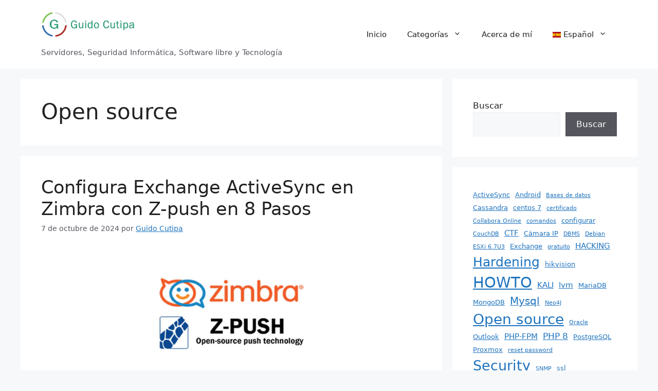

--- FILE ---
content_type: text/html; charset=UTF-8
request_url: https://guidocutipa.blog.bo/tag/opensource/
body_size: 31824
content:
<!DOCTYPE html>
<html lang="es-ES"
	prefix="og: http://ogp.me/ns#">
<head>
	<meta charset="UTF-8">
	<meta name='robots' content='noindex, follow' />
	<style>img:is([sizes="auto" i], [sizes^="auto," i]) { contain-intrinsic-size: 3000px 1500px }</style>
	<meta name="viewport" content="width=device-width, initial-scale=1"><!-- Jetpack Site Verification Tags -->
<meta name="google-site-verification" content="9Zxpv9kuaWAHo6jSAfxeRg8UNGodZ91vlJmiFOtOdYc" />
<meta name="msvalidate.01" content="E4DFBB6F0E3BE450EA1194B7A1A98DD5" />
<meta name="yandex-verification" content="1f386147edb320c0" />
<meta name="facebook-domain-verification" content="511261486056117" />
<!-- Etiqueta de Google (gtag.js) modo de consentimiento dataLayer añadido por Site Kit -->
<script id="google_gtagjs-js-consent-mode-data-layer" type="6b273a4ff9b3c3a8e9441c15-text/javascript">
window.dataLayer = window.dataLayer || [];function gtag(){dataLayer.push(arguments);}
gtag('consent', 'default', {"ad_personalization":"denied","ad_storage":"denied","ad_user_data":"denied","analytics_storage":"denied","functionality_storage":"denied","security_storage":"denied","personalization_storage":"denied","region":["AT","BE","BG","CH","CY","CZ","DE","DK","EE","ES","FI","FR","GB","GR","HR","HU","IE","IS","IT","LI","LT","LU","LV","MT","NL","NO","PL","PT","RO","SE","SI","SK"],"wait_for_update":500});
window._googlesitekitConsentCategoryMap = {"statistics":["analytics_storage"],"marketing":["ad_storage","ad_user_data","ad_personalization"],"functional":["functionality_storage","security_storage"],"preferences":["personalization_storage"]};
window._googlesitekitConsents = {"ad_personalization":"denied","ad_storage":"denied","ad_user_data":"denied","analytics_storage":"denied","functionality_storage":"denied","security_storage":"denied","personalization_storage":"denied","region":["AT","BE","BG","CH","CY","CZ","DE","DK","EE","ES","FI","FR","GB","GR","HR","HU","IE","IS","IT","LI","LT","LU","LV","MT","NL","NO","PL","PT","RO","SE","SI","SK"],"wait_for_update":500};
</script>
<!-- Fin de la etiqueta Google (gtag.js) modo de consentimiento dataLayer añadido por Site Kit -->

	<!-- This site is optimized with the Yoast SEO plugin v26.6 - https://yoast.com/wordpress/plugins/seo/ -->
	<title>Open source archivos - Blog personal de Guido Cutipa</title>
	<meta property="og:locale" content="es_ES" />
	<meta property="og:type" content="article" />
	<meta property="og:title" content="Open source archivos - Blog personal de Guido Cutipa" />
	<meta property="og:url" content="https://guidocutipa.blog.bo/tag/opensource/" />
	<meta property="og:site_name" content="Blog personal de Guido Cutipa" />
	<meta property="og:image" content="https://guidocutipa.blog.bo/wp-content/uploads/2018/10/logo-1.png" />
	<meta property="og:image:width" content="210" />
	<meta property="og:image:height" content="49" />
	<meta property="og:image:type" content="image/png" />
	<meta name="twitter:card" content="summary_large_image" />
	<script type="application/ld+json" class="yoast-schema-graph">{"@context":"https://schema.org","@graph":[{"@type":"CollectionPage","@id":"https://guidocutipa.blog.bo/tag/opensource/","url":"https://guidocutipa.blog.bo/tag/opensource/","name":"Open source archivos - Blog personal de Guido Cutipa","isPartOf":{"@id":"https://guidocutipa.blog.bo/#website"},"primaryImageOfPage":{"@id":"https://guidocutipa.blog.bo/tag/opensource/#primaryimage"},"image":{"@id":"https://guidocutipa.blog.bo/tag/opensource/#primaryimage"},"thumbnailUrl":"https://guidocutipa.blog.bo/wp-content/uploads/2019/01/zimbra-zpush.jpg","breadcrumb":{"@id":"https://guidocutipa.blog.bo/tag/opensource/#breadcrumb"},"inLanguage":"es"},{"@type":"ImageObject","inLanguage":"es","@id":"https://guidocutipa.blog.bo/tag/opensource/#primaryimage","url":"https://guidocutipa.blog.bo/wp-content/uploads/2019/01/zimbra-zpush.jpg","contentUrl":"https://guidocutipa.blog.bo/wp-content/uploads/2019/01/zimbra-zpush.jpg","width":845,"height":270},{"@type":"BreadcrumbList","@id":"https://guidocutipa.blog.bo/tag/opensource/#breadcrumb","itemListElement":[{"@type":"ListItem","position":1,"name":"Portada","item":"https://guidocutipa.blog.bo/"},{"@type":"ListItem","position":2,"name":"Open source"}]},{"@type":"WebSite","@id":"https://guidocutipa.blog.bo/#website","url":"https://guidocutipa.blog.bo/","name":"Blog personal de Guido Cutipa","description":"Servidores, Seguridad Informática, Software libre y Tecnología","publisher":{"@id":"https://guidocutipa.blog.bo/#/schema/person/fd5bb02a0b1c72624d2fbc8266939053"},"potentialAction":[{"@type":"SearchAction","target":{"@type":"EntryPoint","urlTemplate":"https://guidocutipa.blog.bo/?s={search_term_string}"},"query-input":{"@type":"PropertyValueSpecification","valueRequired":true,"valueName":"search_term_string"}}],"inLanguage":"es"},{"@type":["Person","Organization"],"@id":"https://guidocutipa.blog.bo/#/schema/person/fd5bb02a0b1c72624d2fbc8266939053","name":"Guido Cutipa","image":{"@type":"ImageObject","inLanguage":"es","@id":"https://guidocutipa.blog.bo/#/schema/person/image/","url":"https://guidocutipa.blog.bo/wp-content/uploads/2025/06/420810_4844025625094_1392469222_n.jpg","contentUrl":"https://guidocutipa.blog.bo/wp-content/uploads/2025/06/420810_4844025625094_1392469222_n.jpg","width":300,"height":300,"caption":"Guido Cutipa"},"logo":{"@id":"https://guidocutipa.blog.bo/#/schema/person/image/"}}]}</script>
	<!-- / Yoast SEO plugin. -->


<link rel='dns-prefetch' href='//static.addtoany.com' />
<link rel='dns-prefetch' href='//stats.wp.com' />
<link rel='dns-prefetch' href='//www.googletagmanager.com' />
<link rel='dns-prefetch' href='//pagead2.googlesyndication.com' />
<link rel='dns-prefetch' href='//fundingchoicesmessages.google.com' />
<link rel="alternate" type="application/rss+xml" title="Blog personal de Guido Cutipa &raquo; Feed" href="https://guidocutipa.blog.bo/feed/" />
<link rel="alternate" type="application/rss+xml" title="Blog personal de Guido Cutipa &raquo; Feed de los comentarios" href="https://guidocutipa.blog.bo/comments/feed/" />
<link rel="alternate" type="application/rss+xml" title="Blog personal de Guido Cutipa &raquo; Etiqueta Open source del feed" href="https://guidocutipa.blog.bo/tag/opensource/feed/" />
<script type="6b273a4ff9b3c3a8e9441c15-text/javascript">
window._wpemojiSettings = {"baseUrl":"https:\/\/s.w.org\/images\/core\/emoji\/16.0.1\/72x72\/","ext":".png","svgUrl":"https:\/\/s.w.org\/images\/core\/emoji\/16.0.1\/svg\/","svgExt":".svg","source":{"concatemoji":"https:\/\/guidocutipa.blog.bo\/wp-includes\/js\/wp-emoji-release.min.js?ver=6.8.3"}};
/*! This file is auto-generated */
!function(s,n){var o,i,e;function c(e){try{var t={supportTests:e,timestamp:(new Date).valueOf()};sessionStorage.setItem(o,JSON.stringify(t))}catch(e){}}function p(e,t,n){e.clearRect(0,0,e.canvas.width,e.canvas.height),e.fillText(t,0,0);var t=new Uint32Array(e.getImageData(0,0,e.canvas.width,e.canvas.height).data),a=(e.clearRect(0,0,e.canvas.width,e.canvas.height),e.fillText(n,0,0),new Uint32Array(e.getImageData(0,0,e.canvas.width,e.canvas.height).data));return t.every(function(e,t){return e===a[t]})}function u(e,t){e.clearRect(0,0,e.canvas.width,e.canvas.height),e.fillText(t,0,0);for(var n=e.getImageData(16,16,1,1),a=0;a<n.data.length;a++)if(0!==n.data[a])return!1;return!0}function f(e,t,n,a){switch(t){case"flag":return n(e,"\ud83c\udff3\ufe0f\u200d\u26a7\ufe0f","\ud83c\udff3\ufe0f\u200b\u26a7\ufe0f")?!1:!n(e,"\ud83c\udde8\ud83c\uddf6","\ud83c\udde8\u200b\ud83c\uddf6")&&!n(e,"\ud83c\udff4\udb40\udc67\udb40\udc62\udb40\udc65\udb40\udc6e\udb40\udc67\udb40\udc7f","\ud83c\udff4\u200b\udb40\udc67\u200b\udb40\udc62\u200b\udb40\udc65\u200b\udb40\udc6e\u200b\udb40\udc67\u200b\udb40\udc7f");case"emoji":return!a(e,"\ud83e\udedf")}return!1}function g(e,t,n,a){var r="undefined"!=typeof WorkerGlobalScope&&self instanceof WorkerGlobalScope?new OffscreenCanvas(300,150):s.createElement("canvas"),o=r.getContext("2d",{willReadFrequently:!0}),i=(o.textBaseline="top",o.font="600 32px Arial",{});return e.forEach(function(e){i[e]=t(o,e,n,a)}),i}function t(e){var t=s.createElement("script");t.src=e,t.defer=!0,s.head.appendChild(t)}"undefined"!=typeof Promise&&(o="wpEmojiSettingsSupports",i=["flag","emoji"],n.supports={everything:!0,everythingExceptFlag:!0},e=new Promise(function(e){s.addEventListener("DOMContentLoaded",e,{once:!0})}),new Promise(function(t){var n=function(){try{var e=JSON.parse(sessionStorage.getItem(o));if("object"==typeof e&&"number"==typeof e.timestamp&&(new Date).valueOf()<e.timestamp+604800&&"object"==typeof e.supportTests)return e.supportTests}catch(e){}return null}();if(!n){if("undefined"!=typeof Worker&&"undefined"!=typeof OffscreenCanvas&&"undefined"!=typeof URL&&URL.createObjectURL&&"undefined"!=typeof Blob)try{var e="postMessage("+g.toString()+"("+[JSON.stringify(i),f.toString(),p.toString(),u.toString()].join(",")+"));",a=new Blob([e],{type:"text/javascript"}),r=new Worker(URL.createObjectURL(a),{name:"wpTestEmojiSupports"});return void(r.onmessage=function(e){c(n=e.data),r.terminate(),t(n)})}catch(e){}c(n=g(i,f,p,u))}t(n)}).then(function(e){for(var t in e)n.supports[t]=e[t],n.supports.everything=n.supports.everything&&n.supports[t],"flag"!==t&&(n.supports.everythingExceptFlag=n.supports.everythingExceptFlag&&n.supports[t]);n.supports.everythingExceptFlag=n.supports.everythingExceptFlag&&!n.supports.flag,n.DOMReady=!1,n.readyCallback=function(){n.DOMReady=!0}}).then(function(){return e}).then(function(){var e;n.supports.everything||(n.readyCallback(),(e=n.source||{}).concatemoji?t(e.concatemoji):e.wpemoji&&e.twemoji&&(t(e.twemoji),t(e.wpemoji)))}))}((window,document),window._wpemojiSettings);
</script>
<style id='wp-emoji-styles-inline-css'>

	img.wp-smiley, img.emoji {
		display: inline !important;
		border: none !important;
		box-shadow: none !important;
		height: 1em !important;
		width: 1em !important;
		margin: 0 0.07em !important;
		vertical-align: -0.1em !important;
		background: none !important;
		padding: 0 !important;
	}
</style>
<link rel='stylesheet' id='wp-block-library-css' href='https://guidocutipa.blog.bo/wp-includes/css/dist/block-library/style.min.css?ver=6.8.3' media='all' />
<style id='classic-theme-styles-inline-css'>
/*! This file is auto-generated */
.wp-block-button__link{color:#fff;background-color:#32373c;border-radius:9999px;box-shadow:none;text-decoration:none;padding:calc(.667em + 2px) calc(1.333em + 2px);font-size:1.125em}.wp-block-file__button{background:#32373c;color:#fff;text-decoration:none}
</style>
<link rel='stylesheet' id='mediaelement-css' href='https://guidocutipa.blog.bo/wp-includes/js/mediaelement/mediaelementplayer-legacy.min.css?ver=4.2.17' media='all' />
<link rel='stylesheet' id='wp-mediaelement-css' href='https://guidocutipa.blog.bo/wp-includes/js/mediaelement/wp-mediaelement.min.css?ver=6.8.3' media='all' />
<style id='jetpack-sharing-buttons-style-inline-css'>
.jetpack-sharing-buttons__services-list{display:flex;flex-direction:row;flex-wrap:wrap;gap:0;list-style-type:none;margin:5px;padding:0}.jetpack-sharing-buttons__services-list.has-small-icon-size{font-size:12px}.jetpack-sharing-buttons__services-list.has-normal-icon-size{font-size:16px}.jetpack-sharing-buttons__services-list.has-large-icon-size{font-size:24px}.jetpack-sharing-buttons__services-list.has-huge-icon-size{font-size:36px}@media print{.jetpack-sharing-buttons__services-list{display:none!important}}.editor-styles-wrapper .wp-block-jetpack-sharing-buttons{gap:0;padding-inline-start:0}ul.jetpack-sharing-buttons__services-list.has-background{padding:1.25em 2.375em}
</style>
<style id='global-styles-inline-css'>
:root{--wp--preset--aspect-ratio--square: 1;--wp--preset--aspect-ratio--4-3: 4/3;--wp--preset--aspect-ratio--3-4: 3/4;--wp--preset--aspect-ratio--3-2: 3/2;--wp--preset--aspect-ratio--2-3: 2/3;--wp--preset--aspect-ratio--16-9: 16/9;--wp--preset--aspect-ratio--9-16: 9/16;--wp--preset--color--black: #000000;--wp--preset--color--cyan-bluish-gray: #abb8c3;--wp--preset--color--white: #ffffff;--wp--preset--color--pale-pink: #f78da7;--wp--preset--color--vivid-red: #cf2e2e;--wp--preset--color--luminous-vivid-orange: #ff6900;--wp--preset--color--luminous-vivid-amber: #fcb900;--wp--preset--color--light-green-cyan: #7bdcb5;--wp--preset--color--vivid-green-cyan: #00d084;--wp--preset--color--pale-cyan-blue: #8ed1fc;--wp--preset--color--vivid-cyan-blue: #0693e3;--wp--preset--color--vivid-purple: #9b51e0;--wp--preset--color--contrast: var(--contrast);--wp--preset--color--contrast-2: var(--contrast-2);--wp--preset--color--contrast-3: var(--contrast-3);--wp--preset--color--base: var(--base);--wp--preset--color--base-2: var(--base-2);--wp--preset--color--base-3: var(--base-3);--wp--preset--color--accent: var(--accent);--wp--preset--gradient--vivid-cyan-blue-to-vivid-purple: linear-gradient(135deg,rgba(6,147,227,1) 0%,rgb(155,81,224) 100%);--wp--preset--gradient--light-green-cyan-to-vivid-green-cyan: linear-gradient(135deg,rgb(122,220,180) 0%,rgb(0,208,130) 100%);--wp--preset--gradient--luminous-vivid-amber-to-luminous-vivid-orange: linear-gradient(135deg,rgba(252,185,0,1) 0%,rgba(255,105,0,1) 100%);--wp--preset--gradient--luminous-vivid-orange-to-vivid-red: linear-gradient(135deg,rgba(255,105,0,1) 0%,rgb(207,46,46) 100%);--wp--preset--gradient--very-light-gray-to-cyan-bluish-gray: linear-gradient(135deg,rgb(238,238,238) 0%,rgb(169,184,195) 100%);--wp--preset--gradient--cool-to-warm-spectrum: linear-gradient(135deg,rgb(74,234,220) 0%,rgb(151,120,209) 20%,rgb(207,42,186) 40%,rgb(238,44,130) 60%,rgb(251,105,98) 80%,rgb(254,248,76) 100%);--wp--preset--gradient--blush-light-purple: linear-gradient(135deg,rgb(255,206,236) 0%,rgb(152,150,240) 100%);--wp--preset--gradient--blush-bordeaux: linear-gradient(135deg,rgb(254,205,165) 0%,rgb(254,45,45) 50%,rgb(107,0,62) 100%);--wp--preset--gradient--luminous-dusk: linear-gradient(135deg,rgb(255,203,112) 0%,rgb(199,81,192) 50%,rgb(65,88,208) 100%);--wp--preset--gradient--pale-ocean: linear-gradient(135deg,rgb(255,245,203) 0%,rgb(182,227,212) 50%,rgb(51,167,181) 100%);--wp--preset--gradient--electric-grass: linear-gradient(135deg,rgb(202,248,128) 0%,rgb(113,206,126) 100%);--wp--preset--gradient--midnight: linear-gradient(135deg,rgb(2,3,129) 0%,rgb(40,116,252) 100%);--wp--preset--font-size--small: 13px;--wp--preset--font-size--medium: 20px;--wp--preset--font-size--large: 36px;--wp--preset--font-size--x-large: 42px;--wp--preset--spacing--20: 0.44rem;--wp--preset--spacing--30: 0.67rem;--wp--preset--spacing--40: 1rem;--wp--preset--spacing--50: 1.5rem;--wp--preset--spacing--60: 2.25rem;--wp--preset--spacing--70: 3.38rem;--wp--preset--spacing--80: 5.06rem;--wp--preset--shadow--natural: 6px 6px 9px rgba(0, 0, 0, 0.2);--wp--preset--shadow--deep: 12px 12px 50px rgba(0, 0, 0, 0.4);--wp--preset--shadow--sharp: 6px 6px 0px rgba(0, 0, 0, 0.2);--wp--preset--shadow--outlined: 6px 6px 0px -3px rgba(255, 255, 255, 1), 6px 6px rgba(0, 0, 0, 1);--wp--preset--shadow--crisp: 6px 6px 0px rgba(0, 0, 0, 1);}:where(.is-layout-flex){gap: 0.5em;}:where(.is-layout-grid){gap: 0.5em;}body .is-layout-flex{display: flex;}.is-layout-flex{flex-wrap: wrap;align-items: center;}.is-layout-flex > :is(*, div){margin: 0;}body .is-layout-grid{display: grid;}.is-layout-grid > :is(*, div){margin: 0;}:where(.wp-block-columns.is-layout-flex){gap: 2em;}:where(.wp-block-columns.is-layout-grid){gap: 2em;}:where(.wp-block-post-template.is-layout-flex){gap: 1.25em;}:where(.wp-block-post-template.is-layout-grid){gap: 1.25em;}.has-black-color{color: var(--wp--preset--color--black) !important;}.has-cyan-bluish-gray-color{color: var(--wp--preset--color--cyan-bluish-gray) !important;}.has-white-color{color: var(--wp--preset--color--white) !important;}.has-pale-pink-color{color: var(--wp--preset--color--pale-pink) !important;}.has-vivid-red-color{color: var(--wp--preset--color--vivid-red) !important;}.has-luminous-vivid-orange-color{color: var(--wp--preset--color--luminous-vivid-orange) !important;}.has-luminous-vivid-amber-color{color: var(--wp--preset--color--luminous-vivid-amber) !important;}.has-light-green-cyan-color{color: var(--wp--preset--color--light-green-cyan) !important;}.has-vivid-green-cyan-color{color: var(--wp--preset--color--vivid-green-cyan) !important;}.has-pale-cyan-blue-color{color: var(--wp--preset--color--pale-cyan-blue) !important;}.has-vivid-cyan-blue-color{color: var(--wp--preset--color--vivid-cyan-blue) !important;}.has-vivid-purple-color{color: var(--wp--preset--color--vivid-purple) !important;}.has-black-background-color{background-color: var(--wp--preset--color--black) !important;}.has-cyan-bluish-gray-background-color{background-color: var(--wp--preset--color--cyan-bluish-gray) !important;}.has-white-background-color{background-color: var(--wp--preset--color--white) !important;}.has-pale-pink-background-color{background-color: var(--wp--preset--color--pale-pink) !important;}.has-vivid-red-background-color{background-color: var(--wp--preset--color--vivid-red) !important;}.has-luminous-vivid-orange-background-color{background-color: var(--wp--preset--color--luminous-vivid-orange) !important;}.has-luminous-vivid-amber-background-color{background-color: var(--wp--preset--color--luminous-vivid-amber) !important;}.has-light-green-cyan-background-color{background-color: var(--wp--preset--color--light-green-cyan) !important;}.has-vivid-green-cyan-background-color{background-color: var(--wp--preset--color--vivid-green-cyan) !important;}.has-pale-cyan-blue-background-color{background-color: var(--wp--preset--color--pale-cyan-blue) !important;}.has-vivid-cyan-blue-background-color{background-color: var(--wp--preset--color--vivid-cyan-blue) !important;}.has-vivid-purple-background-color{background-color: var(--wp--preset--color--vivid-purple) !important;}.has-black-border-color{border-color: var(--wp--preset--color--black) !important;}.has-cyan-bluish-gray-border-color{border-color: var(--wp--preset--color--cyan-bluish-gray) !important;}.has-white-border-color{border-color: var(--wp--preset--color--white) !important;}.has-pale-pink-border-color{border-color: var(--wp--preset--color--pale-pink) !important;}.has-vivid-red-border-color{border-color: var(--wp--preset--color--vivid-red) !important;}.has-luminous-vivid-orange-border-color{border-color: var(--wp--preset--color--luminous-vivid-orange) !important;}.has-luminous-vivid-amber-border-color{border-color: var(--wp--preset--color--luminous-vivid-amber) !important;}.has-light-green-cyan-border-color{border-color: var(--wp--preset--color--light-green-cyan) !important;}.has-vivid-green-cyan-border-color{border-color: var(--wp--preset--color--vivid-green-cyan) !important;}.has-pale-cyan-blue-border-color{border-color: var(--wp--preset--color--pale-cyan-blue) !important;}.has-vivid-cyan-blue-border-color{border-color: var(--wp--preset--color--vivid-cyan-blue) !important;}.has-vivid-purple-border-color{border-color: var(--wp--preset--color--vivid-purple) !important;}.has-vivid-cyan-blue-to-vivid-purple-gradient-background{background: var(--wp--preset--gradient--vivid-cyan-blue-to-vivid-purple) !important;}.has-light-green-cyan-to-vivid-green-cyan-gradient-background{background: var(--wp--preset--gradient--light-green-cyan-to-vivid-green-cyan) !important;}.has-luminous-vivid-amber-to-luminous-vivid-orange-gradient-background{background: var(--wp--preset--gradient--luminous-vivid-amber-to-luminous-vivid-orange) !important;}.has-luminous-vivid-orange-to-vivid-red-gradient-background{background: var(--wp--preset--gradient--luminous-vivid-orange-to-vivid-red) !important;}.has-very-light-gray-to-cyan-bluish-gray-gradient-background{background: var(--wp--preset--gradient--very-light-gray-to-cyan-bluish-gray) !important;}.has-cool-to-warm-spectrum-gradient-background{background: var(--wp--preset--gradient--cool-to-warm-spectrum) !important;}.has-blush-light-purple-gradient-background{background: var(--wp--preset--gradient--blush-light-purple) !important;}.has-blush-bordeaux-gradient-background{background: var(--wp--preset--gradient--blush-bordeaux) !important;}.has-luminous-dusk-gradient-background{background: var(--wp--preset--gradient--luminous-dusk) !important;}.has-pale-ocean-gradient-background{background: var(--wp--preset--gradient--pale-ocean) !important;}.has-electric-grass-gradient-background{background: var(--wp--preset--gradient--electric-grass) !important;}.has-midnight-gradient-background{background: var(--wp--preset--gradient--midnight) !important;}.has-small-font-size{font-size: var(--wp--preset--font-size--small) !important;}.has-medium-font-size{font-size: var(--wp--preset--font-size--medium) !important;}.has-large-font-size{font-size: var(--wp--preset--font-size--large) !important;}.has-x-large-font-size{font-size: var(--wp--preset--font-size--x-large) !important;}
:where(.wp-block-post-template.is-layout-flex){gap: 1.25em;}:where(.wp-block-post-template.is-layout-grid){gap: 1.25em;}
:where(.wp-block-columns.is-layout-flex){gap: 2em;}:where(.wp-block-columns.is-layout-grid){gap: 2em;}
:root :where(.wp-block-pullquote){font-size: 1.5em;line-height: 1.6;}
</style>
<link rel='stylesheet' id='mltlngg_stylesheet-css' href='https://guidocutipa.blog.bo/wp-content/plugins/multilanguage/css/style.css?ver=1.5.1' media='all' />
<link rel='stylesheet' id='jetpack-instant-search-css' href='https://guidocutipa.blog.bo/wp-content/plugins/jetpack-search/jetpack_vendor/automattic/jetpack-search/build/instant-search/jp-search.chunk-main-payload.css?minify=false&#038;ver=a9cf87fff4e38de9bc98' media='all' />
<link rel='stylesheet' id='generate-style-css' href='https://guidocutipa.blog.bo/wp-content/themes/generatepress/assets/css/main.min.css?ver=3.6.0' media='all' />
<style id='generate-style-inline-css'>
body{background-color:var(--base-2);color:var(--contrast);}a{color:var(--accent);}a{text-decoration:underline;}.entry-title a, .site-branding a, a.button, .wp-block-button__link, .main-navigation a{text-decoration:none;}a:hover, a:focus, a:active{color:var(--contrast);}.wp-block-group__inner-container{max-width:1200px;margin-left:auto;margin-right:auto;}.site-header .header-image{width:190px;}:root{--contrast:#222222;--contrast-2:#575760;--contrast-3:#b2b2be;--base:#f0f0f0;--base-2:#f7f8f9;--base-3:#ffffff;--accent:#1e73be;}:root .has-contrast-color{color:var(--contrast);}:root .has-contrast-background-color{background-color:var(--contrast);}:root .has-contrast-2-color{color:var(--contrast-2);}:root .has-contrast-2-background-color{background-color:var(--contrast-2);}:root .has-contrast-3-color{color:var(--contrast-3);}:root .has-contrast-3-background-color{background-color:var(--contrast-3);}:root .has-base-color{color:var(--base);}:root .has-base-background-color{background-color:var(--base);}:root .has-base-2-color{color:var(--base-2);}:root .has-base-2-background-color{background-color:var(--base-2);}:root .has-base-3-color{color:var(--base-3);}:root .has-base-3-background-color{background-color:var(--base-3);}:root .has-accent-color{color:var(--accent);}:root .has-accent-background-color{background-color:var(--accent);}.top-bar{background-color:#636363;color:#ffffff;}.top-bar a{color:#ffffff;}.top-bar a:hover{color:#303030;}.site-header{background-color:var(--base-3);}.main-title a,.main-title a:hover{color:var(--contrast);}.site-description{color:var(--contrast-2);}.mobile-menu-control-wrapper .menu-toggle,.mobile-menu-control-wrapper .menu-toggle:hover,.mobile-menu-control-wrapper .menu-toggle:focus,.has-inline-mobile-toggle #site-navigation.toggled{background-color:rgba(0, 0, 0, 0.02);}.main-navigation,.main-navigation ul ul{background-color:var(--base-3);}.main-navigation .main-nav ul li a, .main-navigation .menu-toggle, .main-navigation .menu-bar-items{color:var(--contrast);}.main-navigation .main-nav ul li:not([class*="current-menu-"]):hover > a, .main-navigation .main-nav ul li:not([class*="current-menu-"]):focus > a, .main-navigation .main-nav ul li.sfHover:not([class*="current-menu-"]) > a, .main-navigation .menu-bar-item:hover > a, .main-navigation .menu-bar-item.sfHover > a{color:var(--accent);}button.menu-toggle:hover,button.menu-toggle:focus{color:var(--contrast);}.main-navigation .main-nav ul li[class*="current-menu-"] > a{color:var(--accent);}.navigation-search input[type="search"],.navigation-search input[type="search"]:active, .navigation-search input[type="search"]:focus, .main-navigation .main-nav ul li.search-item.active > a, .main-navigation .menu-bar-items .search-item.active > a{color:var(--accent);}.main-navigation ul ul{background-color:var(--base);}.separate-containers .inside-article, .separate-containers .comments-area, .separate-containers .page-header, .one-container .container, .separate-containers .paging-navigation, .inside-page-header{background-color:var(--base-3);}.entry-title a{color:var(--contrast);}.entry-title a:hover{color:var(--contrast-2);}.entry-meta{color:var(--contrast-2);}.sidebar .widget{background-color:var(--base-3);}.footer-widgets{background-color:var(--base-3);}.site-info{background-color:var(--base-3);}input[type="text"],input[type="email"],input[type="url"],input[type="password"],input[type="search"],input[type="tel"],input[type="number"],textarea,select{color:var(--contrast);background-color:var(--base-2);border-color:var(--base);}input[type="text"]:focus,input[type="email"]:focus,input[type="url"]:focus,input[type="password"]:focus,input[type="search"]:focus,input[type="tel"]:focus,input[type="number"]:focus,textarea:focus,select:focus{color:var(--contrast);background-color:var(--base-2);border-color:var(--contrast-3);}button,html input[type="button"],input[type="reset"],input[type="submit"],a.button,a.wp-block-button__link:not(.has-background){color:#ffffff;background-color:#55555e;}button:hover,html input[type="button"]:hover,input[type="reset"]:hover,input[type="submit"]:hover,a.button:hover,button:focus,html input[type="button"]:focus,input[type="reset"]:focus,input[type="submit"]:focus,a.button:focus,a.wp-block-button__link:not(.has-background):active,a.wp-block-button__link:not(.has-background):focus,a.wp-block-button__link:not(.has-background):hover{color:#ffffff;background-color:#3f4047;}a.generate-back-to-top{background-color:rgba( 0,0,0,0.4 );color:#ffffff;}a.generate-back-to-top:hover,a.generate-back-to-top:focus{background-color:rgba( 0,0,0,0.6 );color:#ffffff;}:root{--gp-search-modal-bg-color:var(--base-3);--gp-search-modal-text-color:var(--contrast);--gp-search-modal-overlay-bg-color:rgba(0,0,0,0.2);}@media (max-width:768px){.main-navigation .menu-bar-item:hover > a, .main-navigation .menu-bar-item.sfHover > a{background:none;color:var(--contrast);}}.nav-below-header .main-navigation .inside-navigation.grid-container, .nav-above-header .main-navigation .inside-navigation.grid-container{padding:0px 20px 0px 20px;}.site-main .wp-block-group__inner-container{padding:40px;}.separate-containers .paging-navigation{padding-top:20px;padding-bottom:20px;}.entry-content .alignwide, body:not(.no-sidebar) .entry-content .alignfull{margin-left:-40px;width:calc(100% + 80px);max-width:calc(100% + 80px);}.rtl .menu-item-has-children .dropdown-menu-toggle{padding-left:20px;}.rtl .main-navigation .main-nav ul li.menu-item-has-children > a{padding-right:20px;}@media (max-width:768px){.separate-containers .inside-article, .separate-containers .comments-area, .separate-containers .page-header, .separate-containers .paging-navigation, .one-container .site-content, .inside-page-header{padding:30px;}.site-main .wp-block-group__inner-container{padding:30px;}.inside-top-bar{padding-right:30px;padding-left:30px;}.inside-header{padding-right:30px;padding-left:30px;}.widget-area .widget{padding-top:30px;padding-right:30px;padding-bottom:30px;padding-left:30px;}.footer-widgets-container{padding-top:30px;padding-right:30px;padding-bottom:30px;padding-left:30px;}.inside-site-info{padding-right:30px;padding-left:30px;}.entry-content .alignwide, body:not(.no-sidebar) .entry-content .alignfull{margin-left:-30px;width:calc(100% + 60px);max-width:calc(100% + 60px);}.one-container .site-main .paging-navigation{margin-bottom:20px;}}/* End cached CSS */.is-right-sidebar{width:30%;}.is-left-sidebar{width:30%;}.site-content .content-area{width:70%;}@media (max-width:768px){.main-navigation .menu-toggle,.sidebar-nav-mobile:not(#sticky-placeholder){display:block;}.main-navigation ul,.gen-sidebar-nav,.main-navigation:not(.slideout-navigation):not(.toggled) .main-nav > ul,.has-inline-mobile-toggle #site-navigation .inside-navigation > *:not(.navigation-search):not(.main-nav){display:none;}.nav-align-right .inside-navigation,.nav-align-center .inside-navigation{justify-content:space-between;}.has-inline-mobile-toggle .mobile-menu-control-wrapper{display:flex;flex-wrap:wrap;}.has-inline-mobile-toggle .inside-header{flex-direction:row;text-align:left;flex-wrap:wrap;}.has-inline-mobile-toggle .header-widget,.has-inline-mobile-toggle #site-navigation{flex-basis:100%;}.nav-float-left .has-inline-mobile-toggle #site-navigation{order:10;}}
</style>
<link rel='stylesheet' id='addtoany-css' href='https://guidocutipa.blog.bo/wp-content/plugins/add-to-any/addtoany.min.css?ver=1.16' media='all' />
<script id="addtoany-core-js-before" type="6b273a4ff9b3c3a8e9441c15-text/javascript">
window.a2a_config=window.a2a_config||{};a2a_config.callbacks=[];a2a_config.overlays=[];a2a_config.templates={};a2a_localize = {
	Share: "Compartir",
	Save: "Guardar",
	Subscribe: "Suscribir",
	Email: "Correo electrónico",
	Bookmark: "Marcador",
	ShowAll: "Mostrar todo",
	ShowLess: "Mostrar menos",
	FindServices: "Encontrar servicio(s)",
	FindAnyServiceToAddTo: "Encuentra al instante cualquier servicio para añadir a",
	PoweredBy: "Funciona con",
	ShareViaEmail: "Compartir por correo electrónico",
	SubscribeViaEmail: "Suscribirse a través de correo electrónico",
	BookmarkInYourBrowser: "Añadir a marcadores de tu navegador",
	BookmarkInstructions: "Presiona «Ctrl+D» o «\u2318+D» para añadir esta página a marcadores",
	AddToYourFavorites: "Añadir a tus favoritos",
	SendFromWebOrProgram: "Enviar desde cualquier dirección o programa de correo electrónico ",
	EmailProgram: "Programa de correo electrónico",
	More: "Más&#8230;",
	ThanksForSharing: "¡Gracias por compartir!",
	ThanksForFollowing: "¡Gracias por seguirnos!"
};
</script>
<script defer src="https://static.addtoany.com/menu/page.js" id="addtoany-core-js" type="6b273a4ff9b3c3a8e9441c15-text/javascript"></script>
<script src="https://guidocutipa.blog.bo/wp-includes/js/jquery/jquery.min.js?ver=3.7.1" id="jquery-core-js" type="6b273a4ff9b3c3a8e9441c15-text/javascript"></script>
<script src="https://guidocutipa.blog.bo/wp-includes/js/jquery/jquery-migrate.min.js?ver=3.4.1" id="jquery-migrate-js" type="6b273a4ff9b3c3a8e9441c15-text/javascript"></script>
<script defer src="https://guidocutipa.blog.bo/wp-content/plugins/add-to-any/addtoany.min.js?ver=1.1" id="addtoany-jquery-js" type="6b273a4ff9b3c3a8e9441c15-text/javascript"></script>

<!-- Fragmento de código de la etiqueta de Google (gtag.js) añadida por Site Kit -->
<!-- Fragmento de código de Google Analytics añadido por Site Kit -->
<!-- Fragmento de código de Google Ads añadido por Site Kit -->
<script src="https://www.googletagmanager.com/gtag/js?id=GT-M63LS3Q" id="google_gtagjs-js" async type="6b273a4ff9b3c3a8e9441c15-text/javascript"></script>
<script id="google_gtagjs-js-after" type="6b273a4ff9b3c3a8e9441c15-text/javascript">
window.dataLayer = window.dataLayer || [];function gtag(){dataLayer.push(arguments);}
gtag("set","linker",{"domains":["guidocutipa.blog.bo"]});
gtag("js", new Date());
gtag("set", "developer_id.dZTNiMT", true);
gtag("config", "GT-M63LS3Q");
gtag("config", "AW-4730817798574332");
</script>
<link rel="https://api.w.org/" href="https://guidocutipa.blog.bo/wp-json/" /><link rel="alternate" title="JSON" type="application/json" href="https://guidocutipa.blog.bo/wp-json/wp/v2/tags/4" /><link rel="EditURI" type="application/rsd+xml" title="RSD" href="https://guidocutipa.blog.bo/xmlrpc.php?rsd" />
<meta name="generator" content="WordPress 6.8.3" />
<meta name="generator" content="Site Kit by Google 1.168.0" />	<style>img#wpstats{display:none}</style>
		
<!-- Metaetiquetas de Google AdSense añadidas por Site Kit -->
<meta name="google-adsense-platform-account" content="ca-host-pub-2644536267352236">
<meta name="google-adsense-platform-domain" content="sitekit.withgoogle.com">
<!-- Acabar con las metaetiquetas de Google AdSense añadidas por Site Kit -->

<!-- Fragmento de código de Google Tag Manager añadido por Site Kit -->
<script type="6b273a4ff9b3c3a8e9441c15-text/javascript">
			( function( w, d, s, l, i ) {
				w[l] = w[l] || [];
				w[l].push( {'gtm.start': new Date().getTime(), event: 'gtm.js'} );
				var f = d.getElementsByTagName( s )[0],
					j = d.createElement( s ), dl = l != 'dataLayer' ? '&l=' + l : '';
				j.async = true;
				j.src = 'https://www.googletagmanager.com/gtm.js?id=' + i + dl;
				f.parentNode.insertBefore( j, f );
			} )( window, document, 'script', 'dataLayer', 'GTM-MK8GBR63' );
			
</script>

<!-- Final del fragmento de código de Google Tag Manager añadido por Site Kit -->

<!-- Fragmento de código de Google Adsense añadido por Site Kit -->
<script async src="https://pagead2.googlesyndication.com/pagead/js/adsbygoogle.js?client=ca-pub-4730817798574332&amp;host=ca-host-pub-2644536267352236" crossorigin="anonymous" type="6b273a4ff9b3c3a8e9441c15-text/javascript"></script>

<!-- Final del fragmento de código de Google Adsense añadido por Site Kit -->

<!-- Fragmento de código de recuperación de bloqueo de anuncios de Google AdSense añadido por Site Kit. -->
<script async src="https://fundingchoicesmessages.google.com/i/pub-4730817798574332?ers=1" nonce="guL3yi1NtryA02JrzIlsrQ" type="6b273a4ff9b3c3a8e9441c15-text/javascript"></script><script nonce="guL3yi1NtryA02JrzIlsrQ" type="6b273a4ff9b3c3a8e9441c15-text/javascript">(function() {function signalGooglefcPresent() {if (!window.frames['googlefcPresent']) {if (document.body) {const iframe = document.createElement('iframe'); iframe.style = 'width: 0; height: 0; border: none; z-index: -1000; left: -1000px; top: -1000px;'; iframe.style.display = 'none'; iframe.name = 'googlefcPresent'; document.body.appendChild(iframe);} else {setTimeout(signalGooglefcPresent, 0);}}}signalGooglefcPresent();})();</script>
<!-- Fragmento de código de finalización de recuperación de bloqueo de anuncios de Google AdSense añadido por Site Kit. -->

<!-- Fragmento de código de protección de errores de recuperación de bloqueo de anuncios de Google AdSense añadido por Site Kit. -->
<script type="6b273a4ff9b3c3a8e9441c15-text/javascript">(function(){'use strict';function aa(a){var b=0;return function(){return b<a.length?{done:!1,value:a[b++]}:{done:!0}}}var ba="function"==typeof Object.defineProperties?Object.defineProperty:function(a,b,c){if(a==Array.prototype||a==Object.prototype)return a;a[b]=c.value;return a};
function ca(a){a=["object"==typeof globalThis&&globalThis,a,"object"==typeof window&&window,"object"==typeof self&&self,"object"==typeof global&&global];for(var b=0;b<a.length;++b){var c=a[b];if(c&&c.Math==Math)return c}throw Error("Cannot find global object");}var da=ca(this);function k(a,b){if(b)a:{var c=da;a=a.split(".");for(var d=0;d<a.length-1;d++){var e=a[d];if(!(e in c))break a;c=c[e]}a=a[a.length-1];d=c[a];b=b(d);b!=d&&null!=b&&ba(c,a,{configurable:!0,writable:!0,value:b})}}
function ea(a){return a.raw=a}function m(a){var b="undefined"!=typeof Symbol&&Symbol.iterator&&a[Symbol.iterator];if(b)return b.call(a);if("number"==typeof a.length)return{next:aa(a)};throw Error(String(a)+" is not an iterable or ArrayLike");}function fa(a){for(var b,c=[];!(b=a.next()).done;)c.push(b.value);return c}var ha="function"==typeof Object.create?Object.create:function(a){function b(){}b.prototype=a;return new b},n;
if("function"==typeof Object.setPrototypeOf)n=Object.setPrototypeOf;else{var q;a:{var ia={a:!0},ja={};try{ja.__proto__=ia;q=ja.a;break a}catch(a){}q=!1}n=q?function(a,b){a.__proto__=b;if(a.__proto__!==b)throw new TypeError(a+" is not extensible");return a}:null}var ka=n;
function r(a,b){a.prototype=ha(b.prototype);a.prototype.constructor=a;if(ka)ka(a,b);else for(var c in b)if("prototype"!=c)if(Object.defineProperties){var d=Object.getOwnPropertyDescriptor(b,c);d&&Object.defineProperty(a,c,d)}else a[c]=b[c];a.A=b.prototype}function la(){for(var a=Number(this),b=[],c=a;c<arguments.length;c++)b[c-a]=arguments[c];return b}k("Number.MAX_SAFE_INTEGER",function(){return 9007199254740991});
k("Number.isFinite",function(a){return a?a:function(b){return"number"!==typeof b?!1:!isNaN(b)&&Infinity!==b&&-Infinity!==b}});k("Number.isInteger",function(a){return a?a:function(b){return Number.isFinite(b)?b===Math.floor(b):!1}});k("Number.isSafeInteger",function(a){return a?a:function(b){return Number.isInteger(b)&&Math.abs(b)<=Number.MAX_SAFE_INTEGER}});
k("Math.trunc",function(a){return a?a:function(b){b=Number(b);if(isNaN(b)||Infinity===b||-Infinity===b||0===b)return b;var c=Math.floor(Math.abs(b));return 0>b?-c:c}});k("Object.is",function(a){return a?a:function(b,c){return b===c?0!==b||1/b===1/c:b!==b&&c!==c}});k("Array.prototype.includes",function(a){return a?a:function(b,c){var d=this;d instanceof String&&(d=String(d));var e=d.length;c=c||0;for(0>c&&(c=Math.max(c+e,0));c<e;c++){var f=d[c];if(f===b||Object.is(f,b))return!0}return!1}});
k("String.prototype.includes",function(a){return a?a:function(b,c){if(null==this)throw new TypeError("The 'this' value for String.prototype.includes must not be null or undefined");if(b instanceof RegExp)throw new TypeError("First argument to String.prototype.includes must not be a regular expression");return-1!==this.indexOf(b,c||0)}});/*

 Copyright The Closure Library Authors.
 SPDX-License-Identifier: Apache-2.0
*/
var t=this||self;function v(a){return a};var w,x;a:{for(var ma=["CLOSURE_FLAGS"],y=t,z=0;z<ma.length;z++)if(y=y[ma[z]],null==y){x=null;break a}x=y}var na=x&&x[610401301];w=null!=na?na:!1;var A,oa=t.navigator;A=oa?oa.userAgentData||null:null;function B(a){return w?A?A.brands.some(function(b){return(b=b.brand)&&-1!=b.indexOf(a)}):!1:!1}function C(a){var b;a:{if(b=t.navigator)if(b=b.userAgent)break a;b=""}return-1!=b.indexOf(a)};function D(){return w?!!A&&0<A.brands.length:!1}function E(){return D()?B("Chromium"):(C("Chrome")||C("CriOS"))&&!(D()?0:C("Edge"))||C("Silk")};var pa=D()?!1:C("Trident")||C("MSIE");!C("Android")||E();E();C("Safari")&&(E()||(D()?0:C("Coast"))||(D()?0:C("Opera"))||(D()?0:C("Edge"))||(D()?B("Microsoft Edge"):C("Edg/"))||D()&&B("Opera"));var qa={},F=null;var ra="undefined"!==typeof Uint8Array,sa=!pa&&"function"===typeof btoa;function G(){return"function"===typeof BigInt};var H=0,I=0;function ta(a){var b=0>a;a=Math.abs(a);var c=a>>>0;a=Math.floor((a-c)/4294967296);b&&(c=m(ua(c,a)),b=c.next().value,a=c.next().value,c=b);H=c>>>0;I=a>>>0}function va(a,b){b>>>=0;a>>>=0;if(2097151>=b)var c=""+(4294967296*b+a);else G()?c=""+(BigInt(b)<<BigInt(32)|BigInt(a)):(c=(a>>>24|b<<8)&16777215,b=b>>16&65535,a=(a&16777215)+6777216*c+6710656*b,c+=8147497*b,b*=2,1E7<=a&&(c+=Math.floor(a/1E7),a%=1E7),1E7<=c&&(b+=Math.floor(c/1E7),c%=1E7),c=b+wa(c)+wa(a));return c}
function wa(a){a=String(a);return"0000000".slice(a.length)+a}function ua(a,b){b=~b;a?a=~a+1:b+=1;return[a,b]};var J;J="function"===typeof Symbol&&"symbol"===typeof Symbol()?Symbol():void 0;var xa=J?function(a,b){a[J]|=b}:function(a,b){void 0!==a.g?a.g|=b:Object.defineProperties(a,{g:{value:b,configurable:!0,writable:!0,enumerable:!1}})},K=J?function(a){return a[J]|0}:function(a){return a.g|0},L=J?function(a){return a[J]}:function(a){return a.g},M=J?function(a,b){a[J]=b;return a}:function(a,b){void 0!==a.g?a.g=b:Object.defineProperties(a,{g:{value:b,configurable:!0,writable:!0,enumerable:!1}});return a};function ya(a,b){M(b,(a|0)&-14591)}function za(a,b){M(b,(a|34)&-14557)}
function Aa(a){a=a>>14&1023;return 0===a?536870912:a};var N={},Ba={};function Ca(a){return!(!a||"object"!==typeof a||a.g!==Ba)}function Da(a){return null!==a&&"object"===typeof a&&!Array.isArray(a)&&a.constructor===Object}function P(a,b,c){if(!Array.isArray(a)||a.length)return!1;var d=K(a);if(d&1)return!0;if(!(b&&(Array.isArray(b)?b.includes(c):b.has(c))))return!1;M(a,d|1);return!0}Object.freeze(new function(){});Object.freeze(new function(){});var Ea=/^-?([1-9][0-9]*|0)(\.[0-9]+)?$/;var Q;function Fa(a,b){Q=b;a=new a(b);Q=void 0;return a}
function R(a,b,c){null==a&&(a=Q);Q=void 0;if(null==a){var d=96;c?(a=[c],d|=512):a=[];b&&(d=d&-16760833|(b&1023)<<14)}else{if(!Array.isArray(a))throw Error();d=K(a);if(d&64)return a;d|=64;if(c&&(d|=512,c!==a[0]))throw Error();a:{c=a;var e=c.length;if(e){var f=e-1;if(Da(c[f])){d|=256;b=f-(+!!(d&512)-1);if(1024<=b)throw Error();d=d&-16760833|(b&1023)<<14;break a}}if(b){b=Math.max(b,e-(+!!(d&512)-1));if(1024<b)throw Error();d=d&-16760833|(b&1023)<<14}}}M(a,d);return a};function Ga(a){switch(typeof a){case "number":return isFinite(a)?a:String(a);case "boolean":return a?1:0;case "object":if(a)if(Array.isArray(a)){if(P(a,void 0,0))return}else if(ra&&null!=a&&a instanceof Uint8Array){if(sa){for(var b="",c=0,d=a.length-10240;c<d;)b+=String.fromCharCode.apply(null,a.subarray(c,c+=10240));b+=String.fromCharCode.apply(null,c?a.subarray(c):a);a=btoa(b)}else{void 0===b&&(b=0);if(!F){F={};c="ABCDEFGHIJKLMNOPQRSTUVWXYZabcdefghijklmnopqrstuvwxyz0123456789".split("");d=["+/=",
"+/","-_=","-_.","-_"];for(var e=0;5>e;e++){var f=c.concat(d[e].split(""));qa[e]=f;for(var g=0;g<f.length;g++){var h=f[g];void 0===F[h]&&(F[h]=g)}}}b=qa[b];c=Array(Math.floor(a.length/3));d=b[64]||"";for(e=f=0;f<a.length-2;f+=3){var l=a[f],p=a[f+1];h=a[f+2];g=b[l>>2];l=b[(l&3)<<4|p>>4];p=b[(p&15)<<2|h>>6];h=b[h&63];c[e++]=g+l+p+h}g=0;h=d;switch(a.length-f){case 2:g=a[f+1],h=b[(g&15)<<2]||d;case 1:a=a[f],c[e]=b[a>>2]+b[(a&3)<<4|g>>4]+h+d}a=c.join("")}return a}}return a};function Ha(a,b,c){a=Array.prototype.slice.call(a);var d=a.length,e=b&256?a[d-1]:void 0;d+=e?-1:0;for(b=b&512?1:0;b<d;b++)a[b]=c(a[b]);if(e){b=a[b]={};for(var f in e)Object.prototype.hasOwnProperty.call(e,f)&&(b[f]=c(e[f]))}return a}function Ia(a,b,c,d,e){if(null!=a){if(Array.isArray(a))a=P(a,void 0,0)?void 0:e&&K(a)&2?a:Ja(a,b,c,void 0!==d,e);else if(Da(a)){var f={},g;for(g in a)Object.prototype.hasOwnProperty.call(a,g)&&(f[g]=Ia(a[g],b,c,d,e));a=f}else a=b(a,d);return a}}
function Ja(a,b,c,d,e){var f=d||c?K(a):0;d=d?!!(f&32):void 0;a=Array.prototype.slice.call(a);for(var g=0;g<a.length;g++)a[g]=Ia(a[g],b,c,d,e);c&&c(f,a);return a}function Ka(a){return a.s===N?a.toJSON():Ga(a)};function La(a,b,c){c=void 0===c?za:c;if(null!=a){if(ra&&a instanceof Uint8Array)return b?a:new Uint8Array(a);if(Array.isArray(a)){var d=K(a);if(d&2)return a;b&&(b=0===d||!!(d&32)&&!(d&64||!(d&16)));return b?M(a,(d|34)&-12293):Ja(a,La,d&4?za:c,!0,!0)}a.s===N&&(c=a.h,d=L(c),a=d&2?a:Fa(a.constructor,Ma(c,d,!0)));return a}}function Ma(a,b,c){var d=c||b&2?za:ya,e=!!(b&32);a=Ha(a,b,function(f){return La(f,e,d)});xa(a,32|(c?2:0));return a};function Na(a,b){a=a.h;return Oa(a,L(a),b)}function Oa(a,b,c,d){if(-1===c)return null;if(c>=Aa(b)){if(b&256)return a[a.length-1][c]}else{var e=a.length;if(d&&b&256&&(d=a[e-1][c],null!=d))return d;b=c+(+!!(b&512)-1);if(b<e)return a[b]}}function Pa(a,b,c,d,e){var f=Aa(b);if(c>=f||e){var g=b;if(b&256)e=a[a.length-1];else{if(null==d)return;e=a[f+(+!!(b&512)-1)]={};g|=256}e[c]=d;c<f&&(a[c+(+!!(b&512)-1)]=void 0);g!==b&&M(a,g)}else a[c+(+!!(b&512)-1)]=d,b&256&&(a=a[a.length-1],c in a&&delete a[c])}
function Qa(a,b){var c=Ra;var d=void 0===d?!1:d;var e=a.h;var f=L(e),g=Oa(e,f,b,d);if(null!=g&&"object"===typeof g&&g.s===N)c=g;else if(Array.isArray(g)){var h=K(g),l=h;0===l&&(l|=f&32);l|=f&2;l!==h&&M(g,l);c=new c(g)}else c=void 0;c!==g&&null!=c&&Pa(e,f,b,c,d);e=c;if(null==e)return e;a=a.h;f=L(a);f&2||(g=e,c=g.h,h=L(c),g=h&2?Fa(g.constructor,Ma(c,h,!1)):g,g!==e&&(e=g,Pa(a,f,b,e,d)));return e}function Sa(a,b){a=Na(a,b);return null==a||"string"===typeof a?a:void 0}
function Ta(a,b){var c=void 0===c?0:c;a=Na(a,b);if(null!=a)if(b=typeof a,"number"===b?Number.isFinite(a):"string"!==b?0:Ea.test(a))if("number"===typeof a){if(a=Math.trunc(a),!Number.isSafeInteger(a)){ta(a);b=H;var d=I;if(a=d&2147483648)b=~b+1>>>0,d=~d>>>0,0==b&&(d=d+1>>>0);b=4294967296*d+(b>>>0);a=a?-b:b}}else if(b=Math.trunc(Number(a)),Number.isSafeInteger(b))a=String(b);else{if(b=a.indexOf("."),-1!==b&&(a=a.substring(0,b)),!("-"===a[0]?20>a.length||20===a.length&&-922337<Number(a.substring(0,7)):
19>a.length||19===a.length&&922337>Number(a.substring(0,6)))){if(16>a.length)ta(Number(a));else if(G())a=BigInt(a),H=Number(a&BigInt(4294967295))>>>0,I=Number(a>>BigInt(32)&BigInt(4294967295));else{b=+("-"===a[0]);I=H=0;d=a.length;for(var e=b,f=(d-b)%6+b;f<=d;e=f,f+=6)e=Number(a.slice(e,f)),I*=1E6,H=1E6*H+e,4294967296<=H&&(I+=Math.trunc(H/4294967296),I>>>=0,H>>>=0);b&&(b=m(ua(H,I)),a=b.next().value,b=b.next().value,H=a,I=b)}a=H;b=I;b&2147483648?G()?a=""+(BigInt(b|0)<<BigInt(32)|BigInt(a>>>0)):(b=
m(ua(a,b)),a=b.next().value,b=b.next().value,a="-"+va(a,b)):a=va(a,b)}}else a=void 0;return null!=a?a:c}function S(a,b){a=Sa(a,b);return null!=a?a:""};function T(a,b,c){this.h=R(a,b,c)}T.prototype.toJSON=function(){return Ua(this,Ja(this.h,Ka,void 0,void 0,!1),!0)};T.prototype.s=N;T.prototype.toString=function(){return Ua(this,this.h,!1).toString()};
function Ua(a,b,c){var d=a.constructor.v,e=L(c?a.h:b);a=b.length;if(!a)return b;var f;if(Da(c=b[a-1])){a:{var g=c;var h={},l=!1,p;for(p in g)if(Object.prototype.hasOwnProperty.call(g,p)){var u=g[p];if(Array.isArray(u)){var jb=u;if(P(u,d,+p)||Ca(u)&&0===u.size)u=null;u!=jb&&(l=!0)}null!=u?h[p]=u:l=!0}if(l){for(var O in h){g=h;break a}g=null}}g!=c&&(f=!0);a--}for(p=+!!(e&512)-1;0<a;a--){O=a-1;c=b[O];O-=p;if(!(null==c||P(c,d,O)||Ca(c)&&0===c.size))break;var kb=!0}if(!f&&!kb)return b;b=Array.prototype.slice.call(b,
0,a);g&&b.push(g);return b};function Va(a){return function(b){if(null==b||""==b)b=new a;else{b=JSON.parse(b);if(!Array.isArray(b))throw Error(void 0);xa(b,32);b=Fa(a,b)}return b}};function Wa(a){this.h=R(a)}r(Wa,T);var Xa=Va(Wa);var U;function V(a){this.g=a}V.prototype.toString=function(){return this.g+""};var Ya={};function Za(a){if(void 0===U){var b=null;var c=t.trustedTypes;if(c&&c.createPolicy){try{b=c.createPolicy("goog#html",{createHTML:v,createScript:v,createScriptURL:v})}catch(d){t.console&&t.console.error(d.message)}U=b}else U=b}a=(b=U)?b.createScriptURL(a):a;return new V(a,Ya)};function $a(){return Math.floor(2147483648*Math.random()).toString(36)+Math.abs(Math.floor(2147483648*Math.random())^Date.now()).toString(36)};function ab(a,b){b=String(b);"application/xhtml+xml"===a.contentType&&(b=b.toLowerCase());return a.createElement(b)}function bb(a){this.g=a||t.document||document};/*

 SPDX-License-Identifier: Apache-2.0
*/
function cb(a,b){a.src=b instanceof V&&b.constructor===V?b.g:"type_error:TrustedResourceUrl";var c,d;(c=(b=null==(d=(c=(a.ownerDocument&&a.ownerDocument.defaultView||window).document).querySelector)?void 0:d.call(c,"script[nonce]"))?b.nonce||b.getAttribute("nonce")||"":"")&&a.setAttribute("nonce",c)};function db(a){a=void 0===a?document:a;return a.createElement("script")};function eb(a,b,c,d,e,f){try{var g=a.g,h=db(g);h.async=!0;cb(h,b);g.head.appendChild(h);h.addEventListener("load",function(){e();d&&g.head.removeChild(h)});h.addEventListener("error",function(){0<c?eb(a,b,c-1,d,e,f):(d&&g.head.removeChild(h),f())})}catch(l){f()}};var fb=t.atob("aHR0cHM6Ly93d3cuZ3N0YXRpYy5jb20vaW1hZ2VzL2ljb25zL21hdGVyaWFsL3N5c3RlbS8xeC93YXJuaW5nX2FtYmVyXzI0ZHAucG5n"),gb=t.atob("WW91IGFyZSBzZWVpbmcgdGhpcyBtZXNzYWdlIGJlY2F1c2UgYWQgb3Igc2NyaXB0IGJsb2NraW5nIHNvZnR3YXJlIGlzIGludGVyZmVyaW5nIHdpdGggdGhpcyBwYWdlLg=="),hb=t.atob("RGlzYWJsZSBhbnkgYWQgb3Igc2NyaXB0IGJsb2NraW5nIHNvZnR3YXJlLCB0aGVuIHJlbG9hZCB0aGlzIHBhZ2Uu");function ib(a,b,c){this.i=a;this.u=b;this.o=c;this.g=null;this.j=[];this.m=!1;this.l=new bb(this.i)}
function lb(a){if(a.i.body&&!a.m){var b=function(){mb(a);t.setTimeout(function(){nb(a,3)},50)};eb(a.l,a.u,2,!0,function(){t[a.o]||b()},b);a.m=!0}}
function mb(a){for(var b=W(1,5),c=0;c<b;c++){var d=X(a);a.i.body.appendChild(d);a.j.push(d)}b=X(a);b.style.bottom="0";b.style.left="0";b.style.position="fixed";b.style.width=W(100,110).toString()+"%";b.style.zIndex=W(2147483544,2147483644).toString();b.style.backgroundColor=ob(249,259,242,252,219,229);b.style.boxShadow="0 0 12px #888";b.style.color=ob(0,10,0,10,0,10);b.style.display="flex";b.style.justifyContent="center";b.style.fontFamily="Roboto, Arial";c=X(a);c.style.width=W(80,85).toString()+
"%";c.style.maxWidth=W(750,775).toString()+"px";c.style.margin="24px";c.style.display="flex";c.style.alignItems="flex-start";c.style.justifyContent="center";d=ab(a.l.g,"IMG");d.className=$a();d.src=fb;d.alt="Warning icon";d.style.height="24px";d.style.width="24px";d.style.paddingRight="16px";var e=X(a),f=X(a);f.style.fontWeight="bold";f.textContent=gb;var g=X(a);g.textContent=hb;Y(a,e,f);Y(a,e,g);Y(a,c,d);Y(a,c,e);Y(a,b,c);a.g=b;a.i.body.appendChild(a.g);b=W(1,5);for(c=0;c<b;c++)d=X(a),a.i.body.appendChild(d),
a.j.push(d)}function Y(a,b,c){for(var d=W(1,5),e=0;e<d;e++){var f=X(a);b.appendChild(f)}b.appendChild(c);c=W(1,5);for(d=0;d<c;d++)e=X(a),b.appendChild(e)}function W(a,b){return Math.floor(a+Math.random()*(b-a))}function ob(a,b,c,d,e,f){return"rgb("+W(Math.max(a,0),Math.min(b,255)).toString()+","+W(Math.max(c,0),Math.min(d,255)).toString()+","+W(Math.max(e,0),Math.min(f,255)).toString()+")"}function X(a){a=ab(a.l.g,"DIV");a.className=$a();return a}
function nb(a,b){0>=b||null!=a.g&&0!==a.g.offsetHeight&&0!==a.g.offsetWidth||(pb(a),mb(a),t.setTimeout(function(){nb(a,b-1)},50))}function pb(a){for(var b=m(a.j),c=b.next();!c.done;c=b.next())(c=c.value)&&c.parentNode&&c.parentNode.removeChild(c);a.j=[];(b=a.g)&&b.parentNode&&b.parentNode.removeChild(b);a.g=null};function qb(a,b,c,d,e){function f(l){document.body?g(document.body):0<l?t.setTimeout(function(){f(l-1)},e):b()}function g(l){l.appendChild(h);t.setTimeout(function(){h?(0!==h.offsetHeight&&0!==h.offsetWidth?b():a(),h.parentNode&&h.parentNode.removeChild(h)):a()},d)}var h=rb(c);f(3)}function rb(a){var b=document.createElement("div");b.className=a;b.style.width="1px";b.style.height="1px";b.style.position="absolute";b.style.left="-10000px";b.style.top="-10000px";b.style.zIndex="-10000";return b};function Ra(a){this.h=R(a)}r(Ra,T);function sb(a){this.h=R(a)}r(sb,T);var tb=Va(sb);function ub(a){var b=la.apply(1,arguments);if(0===b.length)return Za(a[0]);for(var c=a[0],d=0;d<b.length;d++)c+=encodeURIComponent(b[d])+a[d+1];return Za(c)};function vb(a){if(!a)return null;a=Sa(a,4);var b;null===a||void 0===a?b=null:b=Za(a);return b};var wb=ea([""]),xb=ea([""]);function yb(a,b){this.m=a;this.o=new bb(a.document);this.g=b;this.j=S(this.g,1);this.u=vb(Qa(this.g,2))||ub(wb);this.i=!1;b=vb(Qa(this.g,13))||ub(xb);this.l=new ib(a.document,b,S(this.g,12))}yb.prototype.start=function(){zb(this)};
function zb(a){Ab(a);eb(a.o,a.u,3,!1,function(){a:{var b=a.j;var c=t.btoa(b);if(c=t[c]){try{var d=Xa(t.atob(c))}catch(e){b=!1;break a}b=b===Sa(d,1)}else b=!1}b?Z(a,S(a.g,14)):(Z(a,S(a.g,8)),lb(a.l))},function(){qb(function(){Z(a,S(a.g,7));lb(a.l)},function(){return Z(a,S(a.g,6))},S(a.g,9),Ta(a.g,10),Ta(a.g,11))})}function Z(a,b){a.i||(a.i=!0,a=new a.m.XMLHttpRequest,a.open("GET",b,!0),a.send())}function Ab(a){var b=t.btoa(a.j);a.m[b]&&Z(a,S(a.g,5))};(function(a,b){t[a]=function(){var c=la.apply(0,arguments);t[a]=function(){};b.call.apply(b,[null].concat(c instanceof Array?c:fa(m(c))))}})("__h82AlnkH6D91__",function(a){"function"===typeof window.atob&&(new yb(window,tb(window.atob(a)))).start()});}).call(this);

window.__h82AlnkH6D91__("[base64]/[base64]/[base64]/[base64]");</script>
<!-- Fragmento de código de finalización de protección de errores de recuperación de bloqueo de anuncios de Google AdSense añadido por Site Kit. -->
<link rel="icon" href="https://guidocutipa.blog.bo/wp-content/uploads/2018/11/cropped-icon2-32x32.png" sizes="32x32" />
<link rel="icon" href="https://guidocutipa.blog.bo/wp-content/uploads/2018/11/cropped-icon2-192x192.png" sizes="192x192" />
<link rel="apple-touch-icon" href="https://guidocutipa.blog.bo/wp-content/uploads/2018/11/cropped-icon2-180x180.png" />
<meta name="msapplication-TileImage" content="https://guidocutipa.blog.bo/wp-content/uploads/2018/11/cropped-icon2-270x270.png" />
		<style id="wp-custom-css">
			.site-branding-container {
  display: flex;
  flex-direction: column;
  align-items: flex-start; /* Left-aligns logo and branding */
}

.site-logo {
  margin-bottom: 1rem; /* Adds spacing between logo and branding */
}

.copyright-bar {
    visibility: hidden;
}
.copyright-bar:before {
	visibility: visible;
    content: "© 2025 Blog personal de Guido Cutipa";
}		</style>
		<link rel="alternate" hreflang="x-default" href="https://guidocutipa.blog.bo/tag/opensource/" /><link rel="alternate" hreflang="es" href="https://guidocutipa.blog.bo/tag/opensource/" /><link rel="alternate" hreflang="en" href="https://guidocutipa.blog.bo/en_US/tag/opensource/" /><script data-cfasync="false" nonce="d4826f09-146b-4892-b75b-0dbb533ab9d5">try{(function(w,d){!function(j,k,l,m){if(j.zaraz)console.error("zaraz is loaded twice");else{j[l]=j[l]||{};j[l].executed=[];j.zaraz={deferred:[],listeners:[]};j.zaraz._v="5874";j.zaraz._n="d4826f09-146b-4892-b75b-0dbb533ab9d5";j.zaraz.q=[];j.zaraz._f=function(n){return async function(){var o=Array.prototype.slice.call(arguments);j.zaraz.q.push({m:n,a:o})}};for(const p of["track","set","debug"])j.zaraz[p]=j.zaraz._f(p);j.zaraz.init=()=>{var q=k.getElementsByTagName(m)[0],r=k.createElement(m),s=k.getElementsByTagName("title")[0];s&&(j[l].t=k.getElementsByTagName("title")[0].text);j[l].x=Math.random();j[l].w=j.screen.width;j[l].h=j.screen.height;j[l].j=j.innerHeight;j[l].e=j.innerWidth;j[l].l=j.location.href;j[l].r=k.referrer;j[l].k=j.screen.colorDepth;j[l].n=k.characterSet;j[l].o=(new Date).getTimezoneOffset();if(j.dataLayer)for(const t of Object.entries(Object.entries(dataLayer).reduce((u,v)=>({...u[1],...v[1]}),{})))zaraz.set(t[0],t[1],{scope:"page"});j[l].q=[];for(;j.zaraz.q.length;){const w=j.zaraz.q.shift();j[l].q.push(w)}r.defer=!0;for(const x of[localStorage,sessionStorage])Object.keys(x||{}).filter(z=>z.startsWith("_zaraz_")).forEach(y=>{try{j[l]["z_"+y.slice(7)]=JSON.parse(x.getItem(y))}catch{j[l]["z_"+y.slice(7)]=x.getItem(y)}});r.referrerPolicy="origin";r.src="/cdn-cgi/zaraz/s.js?z="+btoa(encodeURIComponent(JSON.stringify(j[l])));q.parentNode.insertBefore(r,q)};["complete","interactive"].includes(k.readyState)?zaraz.init():j.addEventListener("DOMContentLoaded",zaraz.init)}}(w,d,"zarazData","script");window.zaraz._p=async d$=>new Promise(ea=>{if(d$){d$.e&&d$.e.forEach(eb=>{try{const ec=d.querySelector("script[nonce]"),ed=ec?.nonce||ec?.getAttribute("nonce"),ee=d.createElement("script");ed&&(ee.nonce=ed);ee.innerHTML=eb;ee.onload=()=>{d.head.removeChild(ee)};d.head.appendChild(ee)}catch(ef){console.error(`Error executing script: ${eb}\n`,ef)}});Promise.allSettled((d$.f||[]).map(eg=>fetch(eg[0],eg[1])))}ea()});zaraz._p({"e":["(function(w,d){})(window,document)"]});})(window,document)}catch(e){throw fetch("/cdn-cgi/zaraz/t"),e;};</script></head>

<body class="archive tag tag-opensource tag-4 wp-custom-logo wp-embed-responsive wp-theme-generatepress mltlngg-es_ES jps-theme-generatepress right-sidebar nav-float-right separate-containers header-aligned-left dropdown-hover" itemtype="https://schema.org/Blog" itemscope>
			<!-- Fragmento de código de Google Tag Manager (noscript) añadido por Site Kit -->
		<noscript>
			<iframe src="https://www.googletagmanager.com/ns.html?id=GTM-MK8GBR63" height="0" width="0" style="display:none;visibility:hidden"></iframe>
		</noscript>
		<!-- Final del fragmento de código de Google Tag Manager (noscript) añadido por Site Kit -->
		<a class="screen-reader-text skip-link" href="#content" title="Saltar al contenido">Saltar al contenido</a>		<header class="site-header has-inline-mobile-toggle" id="masthead" aria-label="Sitio"  itemtype="https://schema.org/WPHeader" itemscope>
			<div class="inside-header grid-container">
				<div class="site-branding-container"><div class="site-logo">
					<a href="https://guidocutipa.blog.bo/" rel="home">
						<img  class="header-image is-logo-image" alt="Blog personal de Guido Cutipa" src="https://guidocutipa.blog.bo/wp-content/uploads/2025/07/cropped-guidocutipa.webp" width="1380" height="400" />
					</a>
				</div><div class="site-branding">
						
						<p class="site-description" itemprop="description">Servidores, Seguridad Informática, Software libre y Tecnología</p>
					</div></div>	<nav class="main-navigation mobile-menu-control-wrapper" id="mobile-menu-control-wrapper" aria-label="Cambiar a móvil">
				<button data-nav="site-navigation" class="menu-toggle" aria-controls="primary-menu" aria-expanded="false">
			<span class="gp-icon icon-menu-bars"><svg viewBox="0 0 512 512" aria-hidden="true" xmlns="http://www.w3.org/2000/svg" width="1em" height="1em"><path d="M0 96c0-13.255 10.745-24 24-24h464c13.255 0 24 10.745 24 24s-10.745 24-24 24H24c-13.255 0-24-10.745-24-24zm0 160c0-13.255 10.745-24 24-24h464c13.255 0 24 10.745 24 24s-10.745 24-24 24H24c-13.255 0-24-10.745-24-24zm0 160c0-13.255 10.745-24 24-24h464c13.255 0 24 10.745 24 24s-10.745 24-24 24H24c-13.255 0-24-10.745-24-24z" /></svg><svg viewBox="0 0 512 512" aria-hidden="true" xmlns="http://www.w3.org/2000/svg" width="1em" height="1em"><path d="M71.029 71.029c9.373-9.372 24.569-9.372 33.942 0L256 222.059l151.029-151.03c9.373-9.372 24.569-9.372 33.942 0 9.372 9.373 9.372 24.569 0 33.942L289.941 256l151.03 151.029c9.372 9.373 9.372 24.569 0 33.942-9.373 9.372-24.569 9.372-33.942 0L256 289.941l-151.029 151.03c-9.373 9.372-24.569 9.372-33.942 0-9.372-9.373-9.372-24.569 0-33.942L222.059 256 71.029 104.971c-9.372-9.373-9.372-24.569 0-33.942z" /></svg></span><span class="screen-reader-text">Menú</span>		</button>
	</nav>
			<nav class="main-navigation sub-menu-right" id="site-navigation" aria-label="Principal"  itemtype="https://schema.org/SiteNavigationElement" itemscope>
			<div class="inside-navigation grid-container">
								<button class="menu-toggle" aria-controls="primary-menu" aria-expanded="false">
					<span class="gp-icon icon-menu-bars"><svg viewBox="0 0 512 512" aria-hidden="true" xmlns="http://www.w3.org/2000/svg" width="1em" height="1em"><path d="M0 96c0-13.255 10.745-24 24-24h464c13.255 0 24 10.745 24 24s-10.745 24-24 24H24c-13.255 0-24-10.745-24-24zm0 160c0-13.255 10.745-24 24-24h464c13.255 0 24 10.745 24 24s-10.745 24-24 24H24c-13.255 0-24-10.745-24-24zm0 160c0-13.255 10.745-24 24-24h464c13.255 0 24 10.745 24 24s-10.745 24-24 24H24c-13.255 0-24-10.745-24-24z" /></svg><svg viewBox="0 0 512 512" aria-hidden="true" xmlns="http://www.w3.org/2000/svg" width="1em" height="1em"><path d="M71.029 71.029c9.373-9.372 24.569-9.372 33.942 0L256 222.059l151.029-151.03c9.373-9.372 24.569-9.372 33.942 0 9.372 9.373 9.372 24.569 0 33.942L289.941 256l151.03 151.029c9.372 9.373 9.372 24.569 0 33.942-9.373 9.372-24.569 9.372-33.942 0L256 289.941l-151.029 151.03c-9.373 9.372-24.569 9.372-33.942 0-9.372-9.373-9.372-24.569 0-33.942L222.059 256 71.029 104.971c-9.372-9.373-9.372-24.569 0-33.942z" /></svg></span><span class="mobile-menu">Menú</span>				</button>
				<div id="primary-menu" class="main-nav"><ul id="menu-menu-1" class=" menu sf-menu"><li id="menu-item-82" class="menu-item menu-item-type-custom menu-item-object-custom menu-item-home menu-item-82"><a href="https://guidocutipa.blog.bo">Inicio</a></li>
<li id="menu-item-364" class="menu-item menu-item-type-custom menu-item-object-custom menu-item-has-children menu-item-364"><a>Categorías<span role="presentation" class="dropdown-menu-toggle"><span class="gp-icon icon-arrow"><svg viewBox="0 0 330 512" aria-hidden="true" xmlns="http://www.w3.org/2000/svg" width="1em" height="1em"><path d="M305.913 197.085c0 2.266-1.133 4.815-2.833 6.514L171.087 335.593c-1.7 1.7-4.249 2.832-6.515 2.832s-4.815-1.133-6.515-2.832L26.064 203.599c-1.7-1.7-2.832-4.248-2.832-6.514s1.132-4.816 2.832-6.515l14.162-14.163c1.7-1.699 3.966-2.832 6.515-2.832 2.266 0 4.815 1.133 6.515 2.832l111.316 111.317 111.316-111.317c1.7-1.699 4.249-2.832 6.515-2.832s4.815 1.133 6.515 2.832l14.162 14.163c1.7 1.7 2.833 4.249 2.833 6.515z" /></svg></span></span></a>
<ul class="sub-menu">
	<li id="menu-item-370" class="menu-item menu-item-type-taxonomy menu-item-object-category menu-item-370"><a href="https://guidocutipa.blog.bo/category/apache/">Apache</a></li>
	<li id="menu-item-2381" class="menu-item menu-item-type-taxonomy menu-item-object-category menu-item-2381"><a href="https://guidocutipa.blog.bo/category/carbonio/">Carbonio</a></li>
	<li id="menu-item-371" class="menu-item menu-item-type-taxonomy menu-item-object-category menu-item-371"><a href="https://guidocutipa.blog.bo/category/dns/">DNS</a></li>
	<li id="menu-item-389" class="menu-item menu-item-type-taxonomy menu-item-object-category menu-item-389"><a href="https://guidocutipa.blog.bo/category/fail2ban/">Fail2ban</a></li>
	<li id="menu-item-367" class="menu-item menu-item-type-taxonomy menu-item-object-category menu-item-367"><a href="https://guidocutipa.blog.bo/category/letsencrypt/">Let&#8217;s Encrypt</a></li>
	<li id="menu-item-685" class="menu-item menu-item-type-taxonomy menu-item-object-category menu-item-685"><a href="https://guidocutipa.blog.bo/category/mariadb/">MariaDB</a></li>
	<li id="menu-item-373" class="menu-item menu-item-type-taxonomy menu-item-object-category menu-item-373"><a href="https://guidocutipa.blog.bo/category/rkhunter/">Rkhunter</a></li>
	<li id="menu-item-372" class="menu-item menu-item-type-taxonomy menu-item-object-category menu-item-372"><a href="https://guidocutipa.blog.bo/category/ssh/">SSH</a></li>
	<li id="menu-item-2474" class="menu-item menu-item-type-post_type menu-item-object-page menu-item-2474"><a href="https://guidocutipa.blog.bo/swap-memory-calculator/">Swap Memory Calculator</a></li>
	<li id="menu-item-368" class="menu-item menu-item-type-taxonomy menu-item-object-category menu-item-368"><a href="https://guidocutipa.blog.bo/category/ubuntu/">Ubuntu</a></li>
	<li id="menu-item-686" class="menu-item menu-item-type-taxonomy menu-item-object-category menu-item-686"><a href="https://guidocutipa.blog.bo/category/zentyal/">Zentyal</a></li>
	<li id="menu-item-366" class="menu-item menu-item-type-taxonomy menu-item-object-category menu-item-366"><a href="https://guidocutipa.blog.bo/category/zimbra/">Zimbra</a></li>
</ul>
</li>
<li id="menu-item-83" class="menu-item menu-item-type-post_type menu-item-object-page menu-item-83"><a href="https://guidocutipa.blog.bo/about/">Acerca de mí</a></li>
<li id="menu-item-2475" class="mltlngg-menu-item mltlngg-menu-item-current menu-item menu-item-type-custom menu-item-object-custom menu-item-has-children menu-item-2475"><a href="#"><img class="mltlngg-lang" src="https://guidocutipa.blog.bo/wp-content/plugins/multilanguage/images/flags/es_ES.png" alt="Español">&nbsp;Español<span role="presentation" class="dropdown-menu-toggle"><span class="gp-icon icon-arrow"><svg viewBox="0 0 330 512" aria-hidden="true" xmlns="http://www.w3.org/2000/svg" width="1em" height="1em"><path d="M305.913 197.085c0 2.266-1.133 4.815-2.833 6.514L171.087 335.593c-1.7 1.7-4.249 2.832-6.515 2.832s-4.815-1.133-6.515-2.832L26.064 203.599c-1.7-1.7-2.832-4.248-2.832-6.514s1.132-4.816 2.832-6.515l14.162-14.163c1.7-1.699 3.966-2.832 6.515-2.832 2.266 0 4.815 1.133 6.515 2.832l111.316 111.317 111.316-111.317c1.7-1.699 4.249-2.832 6.515-2.832s4.815 1.133 6.515 2.832l14.162 14.163c1.7 1.7 2.833 4.249 2.833 6.515z" /></svg></span></span></a>
<ul class="sub-menu">
	<li id="menu-item-2475-en_US" class="mltlngg-menu-item menu-item menu-item-type-custom menu-item-object-custom menu-item-2475-en_US"><a href="https://guidocutipa.blog.bo/en_US/tag/opensource/"><img class="mltlngg-lang" src="https://guidocutipa.blog.bo/wp-content/plugins/multilanguage/images/flags/en_US.png" alt="English">&nbsp;English</a></li>
</ul>
</li>
</ul></div>			</div>
		</nav>
					</div>
		</header>
		
	<div class="site grid-container container hfeed" id="page">
				<div class="site-content" id="content">
			
	<div class="content-area" id="primary">
		<main class="site-main" id="main">
					<header class="page-header" aria-label="Página">
			
			<h1 class="page-title">
				Open source			</h1>

					</header>
		<article id="post-2304" class="post-2304 post type-post status-publish format-standard has-post-thumbnail hentry category-ubuntu category-z-push category-zimbra tag-activesync tag-android tag-autodiscover tag-configurar tag-exchange tag-hardening tag-opensource tag-outlook tag-security" itemtype="https://schema.org/CreativeWork" itemscope>
	<div class="inside-article">
					<header class="entry-header">
				<h2 class="entry-title" itemprop="headline"><a href="https://guidocutipa.blog.bo/configura-exchange-activesync-en-zimbra-con-z-push-en-8-pasos/" rel="bookmark">Configura Exchange ActiveSync en Zimbra con Z-push en 8 Pasos</a></h2>		<div class="entry-meta">
			<span class="posted-on"><time class="updated" datetime="2024-10-07T21:51:27-04:00" itemprop="dateModified">7 de octubre de 2024</time><time class="entry-date published" datetime="2024-10-07T08:30:00-04:00" itemprop="datePublished">7 de octubre de 2024</time></span> <span class="byline">por <span class="author vcard" itemprop="author" itemtype="https://schema.org/Person" itemscope><a class="url fn n" href="https://guidocutipa.blog.bo/author/guidocutipa/" title="Ver todas las entradas de Guido Cutipa" rel="author" itemprop="url"><span class="author-name" itemprop="name">Guido Cutipa</span></a></span></span> 		</div>
					</header>
			<div class="post-image">
						
						<a href="https://guidocutipa.blog.bo/configura-exchange-activesync-en-zimbra-con-z-push-en-8-pasos/">
							<img width="845" height="270" src="https://guidocutipa.blog.bo/wp-content/uploads/2019/01/zimbra-zpush.jpg" class="attachment-full size-full wp-post-image" alt="" itemprop="image" decoding="async" fetchpriority="high" srcset="https://guidocutipa.blog.bo/wp-content/uploads/2019/01/zimbra-zpush.jpg 845w, https://guidocutipa.blog.bo/wp-content/uploads/2019/01/zimbra-zpush-300x96.jpg 300w, https://guidocutipa.blog.bo/wp-content/uploads/2019/01/zimbra-zpush-768x245.jpg 768w" sizes="(max-width: 845px) 100vw, 845px" />
						</a>
					</div>
			<div class="entry-summary" itemprop="text">
				<p>En muchas ocasiones los que tenemos instalado un servidor de correo electrónico Zimbra nos realizamos las siguientes preguntas: ¿Cómo sincronizar el calendario de Zimbra con Outlook? ¿Cómo sincronizar los contactos de Zimbra con Outlook? ¿Cómo sincronizar el calendario y contactos de Zimbra con Android? La respuesta a estas interrogantes es Z-push. Una forma sencilla de &#8230; <a title="Configura Exchange ActiveSync en Zimbra con Z-push en 8 Pasos" class="read-more" href="https://guidocutipa.blog.bo/configura-exchange-activesync-en-zimbra-con-z-push-en-8-pasos/" aria-label="Leer más sobre Configura Exchange ActiveSync en Zimbra con Z-push en 8 Pasos">Leer más</a></p>
<div class="addtoany_share_save_container addtoany_content addtoany_content_bottom"><div class="a2a_kit a2a_kit_size_32 addtoany_list" data-a2a-url="https://guidocutipa.blog.bo/configura-exchange-activesync-en-zimbra-con-z-push-en-8-pasos/" data-a2a-title="Configura Exchange ActiveSync en Zimbra con Z-push en 8 Pasos"><a class="a2a_button_facebook" href="https://www.addtoany.com/add_to/facebook?linkurl=https%3A%2F%2Fguidocutipa.blog.bo%2Fconfigura-exchange-activesync-en-zimbra-con-z-push-en-8-pasos%2F&amp;linkname=Configura%20Exchange%20ActiveSync%20en%20Zimbra%20con%20Z-push%20en%208%20Pasos" title="Facebook" rel="nofollow noopener" target="_blank"></a><a class="a2a_button_email" href="https://www.addtoany.com/add_to/email?linkurl=https%3A%2F%2Fguidocutipa.blog.bo%2Fconfigura-exchange-activesync-en-zimbra-con-z-push-en-8-pasos%2F&amp;linkname=Configura%20Exchange%20ActiveSync%20en%20Zimbra%20con%20Z-push%20en%208%20Pasos" title="Email" rel="nofollow noopener" target="_blank"></a><a class="a2a_button_whatsapp" href="https://www.addtoany.com/add_to/whatsapp?linkurl=https%3A%2F%2Fguidocutipa.blog.bo%2Fconfigura-exchange-activesync-en-zimbra-con-z-push-en-8-pasos%2F&amp;linkname=Configura%20Exchange%20ActiveSync%20en%20Zimbra%20con%20Z-push%20en%208%20Pasos" title="WhatsApp" rel="nofollow noopener" target="_blank"></a><a class="a2a_button_tumblr" href="https://www.addtoany.com/add_to/tumblr?linkurl=https%3A%2F%2Fguidocutipa.blog.bo%2Fconfigura-exchange-activesync-en-zimbra-con-z-push-en-8-pasos%2F&amp;linkname=Configura%20Exchange%20ActiveSync%20en%20Zimbra%20con%20Z-push%20en%208%20Pasos" title="Tumblr" rel="nofollow noopener" target="_blank"></a><a class="a2a_button_linkedin" href="https://www.addtoany.com/add_to/linkedin?linkurl=https%3A%2F%2Fguidocutipa.blog.bo%2Fconfigura-exchange-activesync-en-zimbra-con-z-push-en-8-pasos%2F&amp;linkname=Configura%20Exchange%20ActiveSync%20en%20Zimbra%20con%20Z-push%20en%208%20Pasos" title="LinkedIn" rel="nofollow noopener" target="_blank"></a><a class="a2a_button_x" href="https://www.addtoany.com/add_to/x?linkurl=https%3A%2F%2Fguidocutipa.blog.bo%2Fconfigura-exchange-activesync-en-zimbra-con-z-push-en-8-pasos%2F&amp;linkname=Configura%20Exchange%20ActiveSync%20en%20Zimbra%20con%20Z-push%20en%208%20Pasos" title="X" rel="nofollow noopener" target="_blank"></a><a class="a2a_dd addtoany_share_save addtoany_share" href="https://www.addtoany.com/share"></a></div></div>			</div>

				<footer class="entry-meta" aria-label="Meta de entradas">
			<span class="cat-links"><span class="gp-icon icon-categories"><svg viewBox="0 0 512 512" aria-hidden="true" xmlns="http://www.w3.org/2000/svg" width="1em" height="1em"><path d="M0 112c0-26.51 21.49-48 48-48h110.014a48 48 0 0143.592 27.907l12.349 26.791A16 16 0 00228.486 128H464c26.51 0 48 21.49 48 48v224c0 26.51-21.49 48-48 48H48c-26.51 0-48-21.49-48-48V112z" /></svg></span><span class="screen-reader-text">Categorías </span><a href="https://guidocutipa.blog.bo/category/ubuntu/" rel="category tag">Ubuntu</a>, <a href="https://guidocutipa.blog.bo/category/z-push/" rel="category tag">Z-push</a>, <a href="https://guidocutipa.blog.bo/category/zimbra/" rel="category tag">Zimbra</a></span> <span class="tags-links"><span class="gp-icon icon-tags"><svg viewBox="0 0 512 512" aria-hidden="true" xmlns="http://www.w3.org/2000/svg" width="1em" height="1em"><path d="M20 39.5c-8.836 0-16 7.163-16 16v176c0 4.243 1.686 8.313 4.687 11.314l224 224c6.248 6.248 16.378 6.248 22.626 0l176-176c6.244-6.244 6.25-16.364.013-22.615l-223.5-224A15.999 15.999 0 00196.5 39.5H20zm56 96c0-13.255 10.745-24 24-24s24 10.745 24 24-10.745 24-24 24-24-10.745-24-24z"/><path d="M259.515 43.015c4.686-4.687 12.284-4.687 16.97 0l228 228c4.686 4.686 4.686 12.284 0 16.97l-180 180c-4.686 4.687-12.284 4.687-16.97 0-4.686-4.686-4.686-12.284 0-16.97L479.029 279.5 259.515 59.985c-4.686-4.686-4.686-12.284 0-16.97z" /></svg></span><span class="screen-reader-text">Etiquetas </span><a href="https://guidocutipa.blog.bo/tag/activesync/" rel="tag">ActiveSync</a>, <a href="https://guidocutipa.blog.bo/tag/android/" rel="tag">Android</a>, <a href="https://guidocutipa.blog.bo/tag/autodiscover/" rel="tag">Autodiscover</a>, <a href="https://guidocutipa.blog.bo/tag/configurar/" rel="tag">configurar</a>, <a href="https://guidocutipa.blog.bo/tag/exchange/" rel="tag">Exchange</a>, <a href="https://guidocutipa.blog.bo/tag/hardening/" rel="tag">Hardening</a>, <a href="https://guidocutipa.blog.bo/tag/opensource/" rel="tag">Open source</a>, <a href="https://guidocutipa.blog.bo/tag/outlook/" rel="tag">Outlook</a>, <a href="https://guidocutipa.blog.bo/tag/security/" rel="tag">Security</a></span> 		</footer>
			</div>
</article>
<article id="post-2239" class="post-2239 post type-post status-publish format-standard hentry category-rkhunter category-seguridad category-ubuntu tag-hardening tag-opensource tag-security tag-ubuntu-22-04" itemtype="https://schema.org/CreativeWork" itemscope>
	<div class="inside-article">
					<header class="entry-header">
				<h2 class="entry-title" itemprop="headline"><a href="https://guidocutipa.blog.bo/guia-para-detectar-rootkits-y-exploits-en-servidores-con-rkhunter/" rel="bookmark">Guía para Detectar Rootkits y Exploits en Servidores con rkhunter</a></h2>		<div class="entry-meta">
			<span class="posted-on"><time class="updated" datetime="2024-04-10T01:51:09-04:00" itemprop="dateModified">10 de abril de 2024</time><time class="entry-date published" datetime="2024-04-02T08:00:00-04:00" itemprop="datePublished">2 de abril de 2024</time></span> <span class="byline">por <span class="author vcard" itemprop="author" itemtype="https://schema.org/Person" itemscope><a class="url fn n" href="https://guidocutipa.blog.bo/author/guidocutipa/" title="Ver todas las entradas de Guido Cutipa" rel="author" itemprop="url"><span class="author-name" itemprop="name">Guido Cutipa</span></a></span></span> 		</div>
					</header>
			
			<div class="entry-summary" itemprop="text">
				<p>Este post les mostraré como detectar rootkits, puertas traseras y exploits con la herramienta rkhunter. Al igual que los post anteriores utilizaré Ubuntu Server 22.04. Rkhunter (o Rootkit Hunter) es una herramienta de Unix que detecta los rootkits, las puertas traseras y los exploit locales mediante la comparación de los resúmenes MD5 de ficheros importantes &#8230; <a title="Guía para Detectar Rootkits y Exploits en Servidores con rkhunter" class="read-more" href="https://guidocutipa.blog.bo/guia-para-detectar-rootkits-y-exploits-en-servidores-con-rkhunter/" aria-label="Leer más sobre Guía para Detectar Rootkits y Exploits en Servidores con rkhunter">Leer más</a></p>
<div class="addtoany_share_save_container addtoany_content addtoany_content_bottom"><div class="a2a_kit a2a_kit_size_32 addtoany_list" data-a2a-url="https://guidocutipa.blog.bo/guia-para-detectar-rootkits-y-exploits-en-servidores-con-rkhunter/" data-a2a-title="Guía para Detectar Rootkits y Exploits en Servidores con rkhunter"><a class="a2a_button_facebook" href="https://www.addtoany.com/add_to/facebook?linkurl=https%3A%2F%2Fguidocutipa.blog.bo%2Fguia-para-detectar-rootkits-y-exploits-en-servidores-con-rkhunter%2F&amp;linkname=Gu%C3%ADa%20para%20Detectar%20Rootkits%20y%20Exploits%20en%20Servidores%20con%20rkhunter" title="Facebook" rel="nofollow noopener" target="_blank"></a><a class="a2a_button_email" href="https://www.addtoany.com/add_to/email?linkurl=https%3A%2F%2Fguidocutipa.blog.bo%2Fguia-para-detectar-rootkits-y-exploits-en-servidores-con-rkhunter%2F&amp;linkname=Gu%C3%ADa%20para%20Detectar%20Rootkits%20y%20Exploits%20en%20Servidores%20con%20rkhunter" title="Email" rel="nofollow noopener" target="_blank"></a><a class="a2a_button_whatsapp" href="https://www.addtoany.com/add_to/whatsapp?linkurl=https%3A%2F%2Fguidocutipa.blog.bo%2Fguia-para-detectar-rootkits-y-exploits-en-servidores-con-rkhunter%2F&amp;linkname=Gu%C3%ADa%20para%20Detectar%20Rootkits%20y%20Exploits%20en%20Servidores%20con%20rkhunter" title="WhatsApp" rel="nofollow noopener" target="_blank"></a><a class="a2a_button_tumblr" href="https://www.addtoany.com/add_to/tumblr?linkurl=https%3A%2F%2Fguidocutipa.blog.bo%2Fguia-para-detectar-rootkits-y-exploits-en-servidores-con-rkhunter%2F&amp;linkname=Gu%C3%ADa%20para%20Detectar%20Rootkits%20y%20Exploits%20en%20Servidores%20con%20rkhunter" title="Tumblr" rel="nofollow noopener" target="_blank"></a><a class="a2a_button_linkedin" href="https://www.addtoany.com/add_to/linkedin?linkurl=https%3A%2F%2Fguidocutipa.blog.bo%2Fguia-para-detectar-rootkits-y-exploits-en-servidores-con-rkhunter%2F&amp;linkname=Gu%C3%ADa%20para%20Detectar%20Rootkits%20y%20Exploits%20en%20Servidores%20con%20rkhunter" title="LinkedIn" rel="nofollow noopener" target="_blank"></a><a class="a2a_button_x" href="https://www.addtoany.com/add_to/x?linkurl=https%3A%2F%2Fguidocutipa.blog.bo%2Fguia-para-detectar-rootkits-y-exploits-en-servidores-con-rkhunter%2F&amp;linkname=Gu%C3%ADa%20para%20Detectar%20Rootkits%20y%20Exploits%20en%20Servidores%20con%20rkhunter" title="X" rel="nofollow noopener" target="_blank"></a><a class="a2a_dd addtoany_share_save addtoany_share" href="https://www.addtoany.com/share"></a></div></div>			</div>

				<footer class="entry-meta" aria-label="Meta de entradas">
			<span class="cat-links"><span class="gp-icon icon-categories"><svg viewBox="0 0 512 512" aria-hidden="true" xmlns="http://www.w3.org/2000/svg" width="1em" height="1em"><path d="M0 112c0-26.51 21.49-48 48-48h110.014a48 48 0 0143.592 27.907l12.349 26.791A16 16 0 00228.486 128H464c26.51 0 48 21.49 48 48v224c0 26.51-21.49 48-48 48H48c-26.51 0-48-21.49-48-48V112z" /></svg></span><span class="screen-reader-text">Categorías </span><a href="https://guidocutipa.blog.bo/category/rkhunter/" rel="category tag">Rkhunter</a>, <a href="https://guidocutipa.blog.bo/category/seguridad/" rel="category tag">Seguridad</a>, <a href="https://guidocutipa.blog.bo/category/ubuntu/" rel="category tag">Ubuntu</a></span> <span class="tags-links"><span class="gp-icon icon-tags"><svg viewBox="0 0 512 512" aria-hidden="true" xmlns="http://www.w3.org/2000/svg" width="1em" height="1em"><path d="M20 39.5c-8.836 0-16 7.163-16 16v176c0 4.243 1.686 8.313 4.687 11.314l224 224c6.248 6.248 16.378 6.248 22.626 0l176-176c6.244-6.244 6.25-16.364.013-22.615l-223.5-224A15.999 15.999 0 00196.5 39.5H20zm56 96c0-13.255 10.745-24 24-24s24 10.745 24 24-10.745 24-24 24-24-10.745-24-24z"/><path d="M259.515 43.015c4.686-4.687 12.284-4.687 16.97 0l228 228c4.686 4.686 4.686 12.284 0 16.97l-180 180c-4.686 4.687-12.284 4.687-16.97 0-4.686-4.686-4.686-12.284 0-16.97L479.029 279.5 259.515 59.985c-4.686-4.686-4.686-12.284 0-16.97z" /></svg></span><span class="screen-reader-text">Etiquetas </span><a href="https://guidocutipa.blog.bo/tag/hardening/" rel="tag">Hardening</a>, <a href="https://guidocutipa.blog.bo/tag/opensource/" rel="tag">Open source</a>, <a href="https://guidocutipa.blog.bo/tag/security/" rel="tag">Security</a>, <a href="https://guidocutipa.blog.bo/tag/ubuntu-22-04/" rel="tag">ubuntu 22.04</a></span> 		</footer>
			</div>
</article>
<article id="post-2225" class="post-2225 post type-post status-publish format-standard has-post-thumbnail hentry category-carbonio category-hardening category-letsencrypt category-seguridad category-ubuntu tag-howto tag-opensource tag-ubuntu-server" itemtype="https://schema.org/CreativeWork" itemscope>
	<div class="inside-article">
					<header class="entry-header">
				<h2 class="entry-title" itemprop="headline"><a href="https://guidocutipa.blog.bo/certificados-ssl-gratuitos-con-lets-encrypt-en-carbonio-community-edition/" rel="bookmark">Certificados SSL Gratuitos con Let’s Encrypt en Carbonio Community Edition</a></h2>		<div class="entry-meta">
			<span class="posted-on"><time class="updated" datetime="2024-04-02T00:09:00-04:00" itemprop="dateModified">2 de abril de 2024</time><time class="entry-date published" datetime="2024-03-02T13:00:00-04:00" itemprop="datePublished">2 de marzo de 2024</time></span> <span class="byline">por <span class="author vcard" itemprop="author" itemtype="https://schema.org/Person" itemscope><a class="url fn n" href="https://guidocutipa.blog.bo/author/guidocutipa/" title="Ver todas las entradas de Guido Cutipa" rel="author" itemprop="url"><span class="author-name" itemprop="name">Guido Cutipa</span></a></span></span> 		</div>
					</header>
			<div class="post-image">
						
						<a href="https://guidocutipa.blog.bo/certificados-ssl-gratuitos-con-lets-encrypt-en-carbonio-community-edition/">
							<img width="845" height="270" src="https://guidocutipa.blog.bo/wp-content/uploads/2024/03/carbonio-letsencrypt.jpg" class="attachment-full size-full wp-post-image" alt="" itemprop="image" decoding="async" srcset="https://guidocutipa.blog.bo/wp-content/uploads/2024/03/carbonio-letsencrypt.jpg 845w, https://guidocutipa.blog.bo/wp-content/uploads/2024/03/carbonio-letsencrypt-300x96.jpg 300w, https://guidocutipa.blog.bo/wp-content/uploads/2024/03/carbonio-letsencrypt-768x245.jpg 768w" sizes="(max-width: 845px) 100vw, 845px" />
						</a>
					</div>
			<div class="entry-summary" itemprop="text">
				<p>Este método permite instalar un certificado SSL Let’s Encrypt para Carbonio Community Edition en Ubuntu Server 20.04 con renovación automática. ¿Que es&nbsp;Let’s Encrypt? Es una iniciativa de software libre que ha creado una entidad de  certificación gratuita. Dispone de vías automáticas de validación para poder emitir certificados de forma gratuita. https://letsencrypt.org/ ¿Qué es certbot? Certbot &#8230; <a title="Certificados SSL Gratuitos con Let’s Encrypt en Carbonio Community Edition" class="read-more" href="https://guidocutipa.blog.bo/certificados-ssl-gratuitos-con-lets-encrypt-en-carbonio-community-edition/" aria-label="Leer más sobre Certificados SSL Gratuitos con Let’s Encrypt en Carbonio Community Edition">Leer más</a></p>
<div class="addtoany_share_save_container addtoany_content addtoany_content_bottom"><div class="a2a_kit a2a_kit_size_32 addtoany_list" data-a2a-url="https://guidocutipa.blog.bo/certificados-ssl-gratuitos-con-lets-encrypt-en-carbonio-community-edition/" data-a2a-title="Certificados SSL Gratuitos con Let’s Encrypt en Carbonio Community Edition"><a class="a2a_button_facebook" href="https://www.addtoany.com/add_to/facebook?linkurl=https%3A%2F%2Fguidocutipa.blog.bo%2Fcertificados-ssl-gratuitos-con-lets-encrypt-en-carbonio-community-edition%2F&amp;linkname=Certificados%20SSL%20Gratuitos%20con%20Let%E2%80%99s%20Encrypt%20en%20Carbonio%20Community%20Edition" title="Facebook" rel="nofollow noopener" target="_blank"></a><a class="a2a_button_email" href="https://www.addtoany.com/add_to/email?linkurl=https%3A%2F%2Fguidocutipa.blog.bo%2Fcertificados-ssl-gratuitos-con-lets-encrypt-en-carbonio-community-edition%2F&amp;linkname=Certificados%20SSL%20Gratuitos%20con%20Let%E2%80%99s%20Encrypt%20en%20Carbonio%20Community%20Edition" title="Email" rel="nofollow noopener" target="_blank"></a><a class="a2a_button_whatsapp" href="https://www.addtoany.com/add_to/whatsapp?linkurl=https%3A%2F%2Fguidocutipa.blog.bo%2Fcertificados-ssl-gratuitos-con-lets-encrypt-en-carbonio-community-edition%2F&amp;linkname=Certificados%20SSL%20Gratuitos%20con%20Let%E2%80%99s%20Encrypt%20en%20Carbonio%20Community%20Edition" title="WhatsApp" rel="nofollow noopener" target="_blank"></a><a class="a2a_button_tumblr" href="https://www.addtoany.com/add_to/tumblr?linkurl=https%3A%2F%2Fguidocutipa.blog.bo%2Fcertificados-ssl-gratuitos-con-lets-encrypt-en-carbonio-community-edition%2F&amp;linkname=Certificados%20SSL%20Gratuitos%20con%20Let%E2%80%99s%20Encrypt%20en%20Carbonio%20Community%20Edition" title="Tumblr" rel="nofollow noopener" target="_blank"></a><a class="a2a_button_linkedin" href="https://www.addtoany.com/add_to/linkedin?linkurl=https%3A%2F%2Fguidocutipa.blog.bo%2Fcertificados-ssl-gratuitos-con-lets-encrypt-en-carbonio-community-edition%2F&amp;linkname=Certificados%20SSL%20Gratuitos%20con%20Let%E2%80%99s%20Encrypt%20en%20Carbonio%20Community%20Edition" title="LinkedIn" rel="nofollow noopener" target="_blank"></a><a class="a2a_button_x" href="https://www.addtoany.com/add_to/x?linkurl=https%3A%2F%2Fguidocutipa.blog.bo%2Fcertificados-ssl-gratuitos-con-lets-encrypt-en-carbonio-community-edition%2F&amp;linkname=Certificados%20SSL%20Gratuitos%20con%20Let%E2%80%99s%20Encrypt%20en%20Carbonio%20Community%20Edition" title="X" rel="nofollow noopener" target="_blank"></a><a class="a2a_dd addtoany_share_save addtoany_share" href="https://www.addtoany.com/share"></a></div></div>			</div>

				<footer class="entry-meta" aria-label="Meta de entradas">
			<span class="cat-links"><span class="gp-icon icon-categories"><svg viewBox="0 0 512 512" aria-hidden="true" xmlns="http://www.w3.org/2000/svg" width="1em" height="1em"><path d="M0 112c0-26.51 21.49-48 48-48h110.014a48 48 0 0143.592 27.907l12.349 26.791A16 16 0 00228.486 128H464c26.51 0 48 21.49 48 48v224c0 26.51-21.49 48-48 48H48c-26.51 0-48-21.49-48-48V112z" /></svg></span><span class="screen-reader-text">Categorías </span><a href="https://guidocutipa.blog.bo/category/carbonio/" rel="category tag">Carbonio</a>, <a href="https://guidocutipa.blog.bo/category/hardening/" rel="category tag">Hardening</a>, <a href="https://guidocutipa.blog.bo/category/letsencrypt/" rel="category tag">Let's Encrypt</a>, <a href="https://guidocutipa.blog.bo/category/seguridad/" rel="category tag">Seguridad</a>, <a href="https://guidocutipa.blog.bo/category/ubuntu/" rel="category tag">Ubuntu</a></span> <span class="tags-links"><span class="gp-icon icon-tags"><svg viewBox="0 0 512 512" aria-hidden="true" xmlns="http://www.w3.org/2000/svg" width="1em" height="1em"><path d="M20 39.5c-8.836 0-16 7.163-16 16v176c0 4.243 1.686 8.313 4.687 11.314l224 224c6.248 6.248 16.378 6.248 22.626 0l176-176c6.244-6.244 6.25-16.364.013-22.615l-223.5-224A15.999 15.999 0 00196.5 39.5H20zm56 96c0-13.255 10.745-24 24-24s24 10.745 24 24-10.745 24-24 24-24-10.745-24-24z"/><path d="M259.515 43.015c4.686-4.687 12.284-4.687 16.97 0l228 228c4.686 4.686 4.686 12.284 0 16.97l-180 180c-4.686 4.687-12.284 4.687-16.97 0-4.686-4.686-4.686-12.284 0-16.97L479.029 279.5 259.515 59.985c-4.686-4.686-4.686-12.284 0-16.97z" /></svg></span><span class="screen-reader-text">Etiquetas </span><a href="https://guidocutipa.blog.bo/tag/howto/" rel="tag">HOWTO</a>, <a href="https://guidocutipa.blog.bo/tag/opensource/" rel="tag">Open source</a>, <a href="https://guidocutipa.blog.bo/tag/ubuntu-server/" rel="tag">Ubuntu Server</a></span> 		</footer>
			</div>
</article>
<article id="post-2113" class="post-2113 post type-post status-publish format-standard has-post-thumbnail hentry category-carbonio category-ubuntu category-z-push tag-activesync tag-android tag-carbonio-ce tag-configurar tag-exchange tag-howto tag-opensource tag-outlook tag-php tag-zextras" itemtype="https://schema.org/CreativeWork" itemscope>
	<div class="inside-article">
					<header class="entry-header">
				<h2 class="entry-title" itemprop="headline"><a href="https://guidocutipa.blog.bo/configurar-z-push-carbonio/" rel="bookmark">Cómo configurar Z-push para Carbonio CE en 8 pasos</a></h2>		<div class="entry-meta">
			<span class="posted-on"><time class="updated" datetime="2024-10-25T01:41:29-04:00" itemprop="dateModified">25 de octubre de 2024</time><time class="entry-date published" datetime="2023-11-24T21:49:00-04:00" itemprop="datePublished">24 de noviembre de 2023</time></span> <span class="byline">por <span class="author vcard" itemprop="author" itemtype="https://schema.org/Person" itemscope><a class="url fn n" href="https://guidocutipa.blog.bo/author/guidocutipa/" title="Ver todas las entradas de Guido Cutipa" rel="author" itemprop="url"><span class="author-name" itemprop="name">Guido Cutipa</span></a></span></span> 		</div>
					</header>
			<div class="post-image">
						
						<a href="https://guidocutipa.blog.bo/configurar-z-push-carbonio/">
							<img width="845" height="270" src="https://guidocutipa.blog.bo/wp-content/uploads/2023/11/carbonio-zpush.jpg" class="attachment-full size-full wp-post-image" alt="" itemprop="image" decoding="async" srcset="https://guidocutipa.blog.bo/wp-content/uploads/2023/11/carbonio-zpush.jpg 845w, https://guidocutipa.blog.bo/wp-content/uploads/2023/11/carbonio-zpush-300x96.jpg 300w, https://guidocutipa.blog.bo/wp-content/uploads/2023/11/carbonio-zpush-768x245.jpg 768w" sizes="(max-width: 845px) 100vw, 845px" />
						</a>
					</div>
			<div class="entry-summary" itemprop="text">
				<p>En muchas ocasiones los que tenemos instalado un servidor de correo electrónico Carbonio CE nos realizamos las siguientes preguntas: ¿Cómo sincronizar el calendario de Carbonio CE con Outlook? ¿Cómo sincronizar los contactos de Carbonio CE con Outlook? ¿Cómo sincronizar el calendario y contactos de Carbonio CE con Android? La respuesta a estas interrogantes es Z-push. &#8230; <a title="Cómo configurar Z-push para Carbonio CE en 8 pasos" class="read-more" href="https://guidocutipa.blog.bo/configurar-z-push-carbonio/" aria-label="Leer más sobre Cómo configurar Z-push para Carbonio CE en 8 pasos">Leer más</a></p>
<div class="addtoany_share_save_container addtoany_content addtoany_content_bottom"><div class="a2a_kit a2a_kit_size_32 addtoany_list" data-a2a-url="https://guidocutipa.blog.bo/configurar-z-push-carbonio/" data-a2a-title="Cómo configurar Z-push para Carbonio CE en 8 pasos"><a class="a2a_button_facebook" href="https://www.addtoany.com/add_to/facebook?linkurl=https%3A%2F%2Fguidocutipa.blog.bo%2Fconfigurar-z-push-carbonio%2F&amp;linkname=C%C3%B3mo%20configurar%20Z-push%20para%20Carbonio%20CE%20en%208%20pasos" title="Facebook" rel="nofollow noopener" target="_blank"></a><a class="a2a_button_email" href="https://www.addtoany.com/add_to/email?linkurl=https%3A%2F%2Fguidocutipa.blog.bo%2Fconfigurar-z-push-carbonio%2F&amp;linkname=C%C3%B3mo%20configurar%20Z-push%20para%20Carbonio%20CE%20en%208%20pasos" title="Email" rel="nofollow noopener" target="_blank"></a><a class="a2a_button_whatsapp" href="https://www.addtoany.com/add_to/whatsapp?linkurl=https%3A%2F%2Fguidocutipa.blog.bo%2Fconfigurar-z-push-carbonio%2F&amp;linkname=C%C3%B3mo%20configurar%20Z-push%20para%20Carbonio%20CE%20en%208%20pasos" title="WhatsApp" rel="nofollow noopener" target="_blank"></a><a class="a2a_button_tumblr" href="https://www.addtoany.com/add_to/tumblr?linkurl=https%3A%2F%2Fguidocutipa.blog.bo%2Fconfigurar-z-push-carbonio%2F&amp;linkname=C%C3%B3mo%20configurar%20Z-push%20para%20Carbonio%20CE%20en%208%20pasos" title="Tumblr" rel="nofollow noopener" target="_blank"></a><a class="a2a_button_linkedin" href="https://www.addtoany.com/add_to/linkedin?linkurl=https%3A%2F%2Fguidocutipa.blog.bo%2Fconfigurar-z-push-carbonio%2F&amp;linkname=C%C3%B3mo%20configurar%20Z-push%20para%20Carbonio%20CE%20en%208%20pasos" title="LinkedIn" rel="nofollow noopener" target="_blank"></a><a class="a2a_button_x" href="https://www.addtoany.com/add_to/x?linkurl=https%3A%2F%2Fguidocutipa.blog.bo%2Fconfigurar-z-push-carbonio%2F&amp;linkname=C%C3%B3mo%20configurar%20Z-push%20para%20Carbonio%20CE%20en%208%20pasos" title="X" rel="nofollow noopener" target="_blank"></a><a class="a2a_dd addtoany_share_save addtoany_share" href="https://www.addtoany.com/share"></a></div></div>			</div>

				<footer class="entry-meta" aria-label="Meta de entradas">
			<span class="cat-links"><span class="gp-icon icon-categories"><svg viewBox="0 0 512 512" aria-hidden="true" xmlns="http://www.w3.org/2000/svg" width="1em" height="1em"><path d="M0 112c0-26.51 21.49-48 48-48h110.014a48 48 0 0143.592 27.907l12.349 26.791A16 16 0 00228.486 128H464c26.51 0 48 21.49 48 48v224c0 26.51-21.49 48-48 48H48c-26.51 0-48-21.49-48-48V112z" /></svg></span><span class="screen-reader-text">Categorías </span><a href="https://guidocutipa.blog.bo/category/carbonio/" rel="category tag">Carbonio</a>, <a href="https://guidocutipa.blog.bo/category/ubuntu/" rel="category tag">Ubuntu</a>, <a href="https://guidocutipa.blog.bo/category/z-push/" rel="category tag">Z-push</a></span> <span class="tags-links"><span class="gp-icon icon-tags"><svg viewBox="0 0 512 512" aria-hidden="true" xmlns="http://www.w3.org/2000/svg" width="1em" height="1em"><path d="M20 39.5c-8.836 0-16 7.163-16 16v176c0 4.243 1.686 8.313 4.687 11.314l224 224c6.248 6.248 16.378 6.248 22.626 0l176-176c6.244-6.244 6.25-16.364.013-22.615l-223.5-224A15.999 15.999 0 00196.5 39.5H20zm56 96c0-13.255 10.745-24 24-24s24 10.745 24 24-10.745 24-24 24-24-10.745-24-24z"/><path d="M259.515 43.015c4.686-4.687 12.284-4.687 16.97 0l228 228c4.686 4.686 4.686 12.284 0 16.97l-180 180c-4.686 4.687-12.284 4.687-16.97 0-4.686-4.686-4.686-12.284 0-16.97L479.029 279.5 259.515 59.985c-4.686-4.686-4.686-12.284 0-16.97z" /></svg></span><span class="screen-reader-text">Etiquetas </span><a href="https://guidocutipa.blog.bo/tag/activesync/" rel="tag">ActiveSync</a>, <a href="https://guidocutipa.blog.bo/tag/android/" rel="tag">Android</a>, <a href="https://guidocutipa.blog.bo/tag/carbonio-ce/" rel="tag">Carbonio CE</a>, <a href="https://guidocutipa.blog.bo/tag/configurar/" rel="tag">configurar</a>, <a href="https://guidocutipa.blog.bo/tag/exchange/" rel="tag">Exchange</a>, <a href="https://guidocutipa.blog.bo/tag/howto/" rel="tag">HOWTO</a>, <a href="https://guidocutipa.blog.bo/tag/opensource/" rel="tag">Open source</a>, <a href="https://guidocutipa.blog.bo/tag/outlook/" rel="tag">Outlook</a>, <a href="https://guidocutipa.blog.bo/tag/php/" rel="tag">PHP</a>, <a href="https://guidocutipa.blog.bo/tag/zextras/" rel="tag">zextras</a></span> 		</footer>
			</div>
</article>
<article id="post-1628" class="post-1628 post type-post status-publish format-standard has-post-thumbnail hentry category-seguridad category-zentyal category-zimbra tag-ldap tag-opensource" itemtype="https://schema.org/CreativeWork" itemscope>
	<div class="inside-article">
					<header class="entry-header">
				<h2 class="entry-title" itemprop="headline"><a href="https://guidocutipa.blog.bo/integracion-de-zimbra-con-autenticacion-de-usuarios-en-zenyal/" rel="bookmark">Como integrar Zimbra con autenticación de usuarios en Zentyal</a></h2>		<div class="entry-meta">
			<span class="posted-on"><time class="updated" datetime="2021-08-11T19:19:10-04:00" itemprop="dateModified">11 de agosto de 2021</time><time class="entry-date published" datetime="2021-07-21T08:00:00-04:00" itemprop="datePublished">21 de julio de 2021</time></span> <span class="byline">por <span class="author vcard" itemprop="author" itemtype="https://schema.org/Person" itemscope><a class="url fn n" href="https://guidocutipa.blog.bo/author/guidocutipa/" title="Ver todas las entradas de Guido Cutipa" rel="author" itemprop="url"><span class="author-name" itemprop="name">Guido Cutipa</span></a></span></span> 		</div>
					</header>
			<div class="post-image">
						
						<a href="https://guidocutipa.blog.bo/integracion-de-zimbra-con-autenticacion-de-usuarios-en-zenyal/">
							<img width="845" height="270" src="https://guidocutipa.blog.bo/wp-content/uploads/2021/07/zentyal_zimbra.jpg" class="attachment-full size-full wp-post-image" alt="" itemprop="image" decoding="async" loading="lazy" srcset="https://guidocutipa.blog.bo/wp-content/uploads/2021/07/zentyal_zimbra.jpg 845w, https://guidocutipa.blog.bo/wp-content/uploads/2021/07/zentyal_zimbra-300x96.jpg 300w, https://guidocutipa.blog.bo/wp-content/uploads/2021/07/zentyal_zimbra-768x245.jpg 768w" sizes="auto, (max-width: 845px) 100vw, 845px" />
						</a>
					</div>
			<div class="entry-summary" itemprop="text">
				<p>Este método fue probado desde la versión de Zentyal 4.2 hasta Zentyal 7 y desde la versión de Zimbra 7.x hasta Zimbra 9.x. ¿Qué es Zentyal? El Servidor Zentyal es una popular alternativa Linux a Windows Server®. Gracias a su integración de Samba, Zentyal proporciona compatibilidad nativa con el Directorio Activo de Microsoft®, lo que &#8230; <a title="Como integrar Zimbra con autenticación de usuarios en Zentyal" class="read-more" href="https://guidocutipa.blog.bo/integracion-de-zimbra-con-autenticacion-de-usuarios-en-zenyal/" aria-label="Leer más sobre Como integrar Zimbra con autenticación de usuarios en Zentyal">Leer más</a></p>
<div class="addtoany_share_save_container addtoany_content addtoany_content_bottom"><div class="a2a_kit a2a_kit_size_32 addtoany_list" data-a2a-url="https://guidocutipa.blog.bo/integracion-de-zimbra-con-autenticacion-de-usuarios-en-zenyal/" data-a2a-title="Como integrar Zimbra con autenticación de usuarios en Zentyal"><a class="a2a_button_facebook" href="https://www.addtoany.com/add_to/facebook?linkurl=https%3A%2F%2Fguidocutipa.blog.bo%2Fintegracion-de-zimbra-con-autenticacion-de-usuarios-en-zenyal%2F&amp;linkname=Como%20integrar%20Zimbra%20con%20autenticaci%C3%B3n%20de%20usuarios%20en%20Zentyal" title="Facebook" rel="nofollow noopener" target="_blank"></a><a class="a2a_button_email" href="https://www.addtoany.com/add_to/email?linkurl=https%3A%2F%2Fguidocutipa.blog.bo%2Fintegracion-de-zimbra-con-autenticacion-de-usuarios-en-zenyal%2F&amp;linkname=Como%20integrar%20Zimbra%20con%20autenticaci%C3%B3n%20de%20usuarios%20en%20Zentyal" title="Email" rel="nofollow noopener" target="_blank"></a><a class="a2a_button_whatsapp" href="https://www.addtoany.com/add_to/whatsapp?linkurl=https%3A%2F%2Fguidocutipa.blog.bo%2Fintegracion-de-zimbra-con-autenticacion-de-usuarios-en-zenyal%2F&amp;linkname=Como%20integrar%20Zimbra%20con%20autenticaci%C3%B3n%20de%20usuarios%20en%20Zentyal" title="WhatsApp" rel="nofollow noopener" target="_blank"></a><a class="a2a_button_tumblr" href="https://www.addtoany.com/add_to/tumblr?linkurl=https%3A%2F%2Fguidocutipa.blog.bo%2Fintegracion-de-zimbra-con-autenticacion-de-usuarios-en-zenyal%2F&amp;linkname=Como%20integrar%20Zimbra%20con%20autenticaci%C3%B3n%20de%20usuarios%20en%20Zentyal" title="Tumblr" rel="nofollow noopener" target="_blank"></a><a class="a2a_button_linkedin" href="https://www.addtoany.com/add_to/linkedin?linkurl=https%3A%2F%2Fguidocutipa.blog.bo%2Fintegracion-de-zimbra-con-autenticacion-de-usuarios-en-zenyal%2F&amp;linkname=Como%20integrar%20Zimbra%20con%20autenticaci%C3%B3n%20de%20usuarios%20en%20Zentyal" title="LinkedIn" rel="nofollow noopener" target="_blank"></a><a class="a2a_button_x" href="https://www.addtoany.com/add_to/x?linkurl=https%3A%2F%2Fguidocutipa.blog.bo%2Fintegracion-de-zimbra-con-autenticacion-de-usuarios-en-zenyal%2F&amp;linkname=Como%20integrar%20Zimbra%20con%20autenticaci%C3%B3n%20de%20usuarios%20en%20Zentyal" title="X" rel="nofollow noopener" target="_blank"></a><a class="a2a_dd addtoany_share_save addtoany_share" href="https://www.addtoany.com/share"></a></div></div>			</div>

				<footer class="entry-meta" aria-label="Meta de entradas">
			<span class="cat-links"><span class="gp-icon icon-categories"><svg viewBox="0 0 512 512" aria-hidden="true" xmlns="http://www.w3.org/2000/svg" width="1em" height="1em"><path d="M0 112c0-26.51 21.49-48 48-48h110.014a48 48 0 0143.592 27.907l12.349 26.791A16 16 0 00228.486 128H464c26.51 0 48 21.49 48 48v224c0 26.51-21.49 48-48 48H48c-26.51 0-48-21.49-48-48V112z" /></svg></span><span class="screen-reader-text">Categorías </span><a href="https://guidocutipa.blog.bo/category/seguridad/" rel="category tag">Seguridad</a>, <a href="https://guidocutipa.blog.bo/category/zentyal/" rel="category tag">Zentyal</a>, <a href="https://guidocutipa.blog.bo/category/zimbra/" rel="category tag">Zimbra</a></span> <span class="tags-links"><span class="gp-icon icon-tags"><svg viewBox="0 0 512 512" aria-hidden="true" xmlns="http://www.w3.org/2000/svg" width="1em" height="1em"><path d="M20 39.5c-8.836 0-16 7.163-16 16v176c0 4.243 1.686 8.313 4.687 11.314l224 224c6.248 6.248 16.378 6.248 22.626 0l176-176c6.244-6.244 6.25-16.364.013-22.615l-223.5-224A15.999 15.999 0 00196.5 39.5H20zm56 96c0-13.255 10.745-24 24-24s24 10.745 24 24-10.745 24-24 24-24-10.745-24-24z"/><path d="M259.515 43.015c4.686-4.687 12.284-4.687 16.97 0l228 228c4.686 4.686 4.686 12.284 0 16.97l-180 180c-4.686 4.687-12.284 4.687-16.97 0-4.686-4.686-4.686-12.284 0-16.97L479.029 279.5 259.515 59.985c-4.686-4.686-4.686-12.284 0-16.97z" /></svg></span><span class="screen-reader-text">Etiquetas </span><a href="https://guidocutipa.blog.bo/tag/ldap/" rel="tag">LDAP</a>, <a href="https://guidocutipa.blog.bo/tag/opensource/" rel="tag">Open source</a></span> 		</footer>
			</div>
</article>
<article id="post-1531" class="post-1531 post type-post status-publish format-standard has-post-thumbnail hentry category-centos category-letsencrypt category-seguridad category-zimbra tag-centos-7 tag-certbot tag-certificado tag-gratuito tag-hardening tag-opensource tag-security tag-ssl" itemtype="https://schema.org/CreativeWork" itemscope>
	<div class="inside-article">
					<header class="entry-header">
				<h2 class="entry-title" itemprop="headline"><a href="https://guidocutipa.blog.bo/como-instalar-lets-encrypt-para-zimbra-en-centos/" rel="bookmark">Cómo instalar Let&#8217;s Encrypt para Zimbra en Centos</a></h2>		<div class="entry-meta">
			<span class="posted-on"><time class="updated" datetime="2021-08-03T06:11:35-04:00" itemprop="dateModified">3 de agosto de 2021</time><time class="entry-date published" datetime="2021-06-14T08:00:00-04:00" itemprop="datePublished">14 de junio de 2021</time></span> <span class="byline">por <span class="author vcard" itemprop="author" itemtype="https://schema.org/Person" itemscope><a class="url fn n" href="https://guidocutipa.blog.bo/author/guidocutipa/" title="Ver todas las entradas de Guido Cutipa" rel="author" itemprop="url"><span class="author-name" itemprop="name">Guido Cutipa</span></a></span></span> 		</div>
					</header>
			<div class="post-image">
						
						<a href="https://guidocutipa.blog.bo/como-instalar-lets-encrypt-para-zimbra-en-centos/">
							<img width="845" height="270" src="https://guidocutipa.blog.bo/wp-content/uploads/2018/11/zimbra-letsencrypt.jpg" class="attachment-full size-full wp-post-image" alt="" itemprop="image" decoding="async" loading="lazy" srcset="https://guidocutipa.blog.bo/wp-content/uploads/2018/11/zimbra-letsencrypt.jpg 845w, https://guidocutipa.blog.bo/wp-content/uploads/2018/11/zimbra-letsencrypt-300x96.jpg 300w, https://guidocutipa.blog.bo/wp-content/uploads/2018/11/zimbra-letsencrypt-768x245.jpg 768w" sizes="auto, (max-width: 845px) 100vw, 845px" />
						</a>
					</div>
			<div class="entry-summary" itemprop="text">
				<p>Este método permite instalar un certificado SSL Let&#8217;s Encrypt para Zimbra en Centos con renovación automática. Funciona para instalaciones de Zimbra iguales o superiores a la versión 8.7 en Centos. ¿Que es&nbsp;Let’s Encrypt? Es una iniciativa de software libre que ha creado una entidad de&nbsp; certificación gratuita. Dispone de vías automáticas de validación para poder &#8230; <a title="Cómo instalar Let&#8217;s Encrypt para Zimbra en Centos" class="read-more" href="https://guidocutipa.blog.bo/como-instalar-lets-encrypt-para-zimbra-en-centos/" aria-label="Leer más sobre Cómo instalar Let&#8217;s Encrypt para Zimbra en Centos">Leer más</a></p>
<div class="addtoany_share_save_container addtoany_content addtoany_content_bottom"><div class="a2a_kit a2a_kit_size_32 addtoany_list" data-a2a-url="https://guidocutipa.blog.bo/como-instalar-lets-encrypt-para-zimbra-en-centos/" data-a2a-title="Cómo instalar Let’s Encrypt para Zimbra en Centos"><a class="a2a_button_facebook" href="https://www.addtoany.com/add_to/facebook?linkurl=https%3A%2F%2Fguidocutipa.blog.bo%2Fcomo-instalar-lets-encrypt-para-zimbra-en-centos%2F&amp;linkname=C%C3%B3mo%20instalar%20Let%E2%80%99s%20Encrypt%20para%20Zimbra%20en%20Centos" title="Facebook" rel="nofollow noopener" target="_blank"></a><a class="a2a_button_email" href="https://www.addtoany.com/add_to/email?linkurl=https%3A%2F%2Fguidocutipa.blog.bo%2Fcomo-instalar-lets-encrypt-para-zimbra-en-centos%2F&amp;linkname=C%C3%B3mo%20instalar%20Let%E2%80%99s%20Encrypt%20para%20Zimbra%20en%20Centos" title="Email" rel="nofollow noopener" target="_blank"></a><a class="a2a_button_whatsapp" href="https://www.addtoany.com/add_to/whatsapp?linkurl=https%3A%2F%2Fguidocutipa.blog.bo%2Fcomo-instalar-lets-encrypt-para-zimbra-en-centos%2F&amp;linkname=C%C3%B3mo%20instalar%20Let%E2%80%99s%20Encrypt%20para%20Zimbra%20en%20Centos" title="WhatsApp" rel="nofollow noopener" target="_blank"></a><a class="a2a_button_tumblr" href="https://www.addtoany.com/add_to/tumblr?linkurl=https%3A%2F%2Fguidocutipa.blog.bo%2Fcomo-instalar-lets-encrypt-para-zimbra-en-centos%2F&amp;linkname=C%C3%B3mo%20instalar%20Let%E2%80%99s%20Encrypt%20para%20Zimbra%20en%20Centos" title="Tumblr" rel="nofollow noopener" target="_blank"></a><a class="a2a_button_linkedin" href="https://www.addtoany.com/add_to/linkedin?linkurl=https%3A%2F%2Fguidocutipa.blog.bo%2Fcomo-instalar-lets-encrypt-para-zimbra-en-centos%2F&amp;linkname=C%C3%B3mo%20instalar%20Let%E2%80%99s%20Encrypt%20para%20Zimbra%20en%20Centos" title="LinkedIn" rel="nofollow noopener" target="_blank"></a><a class="a2a_button_x" href="https://www.addtoany.com/add_to/x?linkurl=https%3A%2F%2Fguidocutipa.blog.bo%2Fcomo-instalar-lets-encrypt-para-zimbra-en-centos%2F&amp;linkname=C%C3%B3mo%20instalar%20Let%E2%80%99s%20Encrypt%20para%20Zimbra%20en%20Centos" title="X" rel="nofollow noopener" target="_blank"></a><a class="a2a_dd addtoany_share_save addtoany_share" href="https://www.addtoany.com/share"></a></div></div>			</div>

				<footer class="entry-meta" aria-label="Meta de entradas">
			<span class="cat-links"><span class="gp-icon icon-categories"><svg viewBox="0 0 512 512" aria-hidden="true" xmlns="http://www.w3.org/2000/svg" width="1em" height="1em"><path d="M0 112c0-26.51 21.49-48 48-48h110.014a48 48 0 0143.592 27.907l12.349 26.791A16 16 0 00228.486 128H464c26.51 0 48 21.49 48 48v224c0 26.51-21.49 48-48 48H48c-26.51 0-48-21.49-48-48V112z" /></svg></span><span class="screen-reader-text">Categorías </span><a href="https://guidocutipa.blog.bo/category/centos/" rel="category tag">Centos</a>, <a href="https://guidocutipa.blog.bo/category/letsencrypt/" rel="category tag">Let's Encrypt</a>, <a href="https://guidocutipa.blog.bo/category/seguridad/" rel="category tag">Seguridad</a>, <a href="https://guidocutipa.blog.bo/category/zimbra/" rel="category tag">Zimbra</a></span> <span class="tags-links"><span class="gp-icon icon-tags"><svg viewBox="0 0 512 512" aria-hidden="true" xmlns="http://www.w3.org/2000/svg" width="1em" height="1em"><path d="M20 39.5c-8.836 0-16 7.163-16 16v176c0 4.243 1.686 8.313 4.687 11.314l224 224c6.248 6.248 16.378 6.248 22.626 0l176-176c6.244-6.244 6.25-16.364.013-22.615l-223.5-224A15.999 15.999 0 00196.5 39.5H20zm56 96c0-13.255 10.745-24 24-24s24 10.745 24 24-10.745 24-24 24-24-10.745-24-24z"/><path d="M259.515 43.015c4.686-4.687 12.284-4.687 16.97 0l228 228c4.686 4.686 4.686 12.284 0 16.97l-180 180c-4.686 4.687-12.284 4.687-16.97 0-4.686-4.686-4.686-12.284 0-16.97L479.029 279.5 259.515 59.985c-4.686-4.686-4.686-12.284 0-16.97z" /></svg></span><span class="screen-reader-text">Etiquetas </span><a href="https://guidocutipa.blog.bo/tag/centos-7/" rel="tag">centos 7</a>, <a href="https://guidocutipa.blog.bo/tag/certbot/" rel="tag">Certbot</a>, <a href="https://guidocutipa.blog.bo/tag/certificado/" rel="tag">certificado</a>, <a href="https://guidocutipa.blog.bo/tag/gratuito/" rel="tag">gratuito</a>, <a href="https://guidocutipa.blog.bo/tag/hardening/" rel="tag">Hardening</a>, <a href="https://guidocutipa.blog.bo/tag/opensource/" rel="tag">Open source</a>, <a href="https://guidocutipa.blog.bo/tag/security/" rel="tag">Security</a>, <a href="https://guidocutipa.blog.bo/tag/ssl/" rel="tag">ssl</a></span> 		</footer>
			</div>
</article>
<article id="post-885" class="post-885 post type-post status-publish format-standard has-post-thumbnail hentry category-base-de-datos category-mariadb tag-cassandra tag-database tag-dbms tag-elasticsearch tag-mongodb tag-mysql tag-opensource tag-postgresql tag-redis tag-sgbd tag-sqlite" itemtype="https://schema.org/CreativeWork" itemscope>
	<div class="inside-article">
					<header class="entry-header">
				<h2 class="entry-title" itemprop="headline"><a href="https://guidocutipa.blog.bo/8-mejores-sistemas-administracion-base-datos-codigo-abierto/" rel="bookmark">Los 8 mejores sistemas de administración de base de datos de código abierto</a></h2>		<div class="entry-meta">
			<span class="posted-on"><time class="entry-date published" datetime="2020-04-10T08:00:00-04:00" itemprop="datePublished">10 de abril de 2020</time></span> <span class="byline">por <span class="author vcard" itemprop="author" itemtype="https://schema.org/Person" itemscope><a class="url fn n" href="https://guidocutipa.blog.bo/author/guidocutipa/" title="Ver todas las entradas de Guido Cutipa" rel="author" itemprop="url"><span class="author-name" itemprop="name">Guido Cutipa</span></a></span></span> 		</div>
					</header>
			<div class="post-image">
						
						<a href="https://guidocutipa.blog.bo/8-mejores-sistemas-administracion-base-datos-codigo-abierto/">
							<img width="596" height="319" src="https://guidocutipa.blog.bo/wp-content/uploads/2020/04/basesdedatos_opensource.png" class="attachment-full size-full wp-post-image" alt="" itemprop="image" decoding="async" loading="lazy" srcset="https://guidocutipa.blog.bo/wp-content/uploads/2020/04/basesdedatos_opensource.png 596w, https://guidocutipa.blog.bo/wp-content/uploads/2020/04/basesdedatos_opensource-300x161.png 300w" sizes="auto, (max-width: 596px) 100vw, 596px" />
						</a>
					</div>
			<div class="entry-summary" itemprop="text">
				<p>Una base de datos empresarial tiene la capacidad de manejar miles de usuarios a la vez. Ayuda a las empresas a mejorar la eficiencia y la productividad. Las bases de datos empresariales tienen características como consultas paralelas, agrupación en clústeres y compatibilidad con múltiples procesos. El Sistema de administración de base de datos DBMS empresarial &#8230; <a title="Los 8 mejores sistemas de administración de base de datos de código abierto" class="read-more" href="https://guidocutipa.blog.bo/8-mejores-sistemas-administracion-base-datos-codigo-abierto/" aria-label="Leer más sobre Los 8 mejores sistemas de administración de base de datos de código abierto">Leer más</a></p>
<div class="addtoany_share_save_container addtoany_content addtoany_content_bottom"><div class="a2a_kit a2a_kit_size_32 addtoany_list" data-a2a-url="https://guidocutipa.blog.bo/8-mejores-sistemas-administracion-base-datos-codigo-abierto/" data-a2a-title="Los 8 mejores sistemas de administración de base de datos de código abierto"><a class="a2a_button_facebook" href="https://www.addtoany.com/add_to/facebook?linkurl=https%3A%2F%2Fguidocutipa.blog.bo%2F8-mejores-sistemas-administracion-base-datos-codigo-abierto%2F&amp;linkname=Los%208%20mejores%20sistemas%20de%20administraci%C3%B3n%20de%20base%20de%20datos%20de%20c%C3%B3digo%20abierto" title="Facebook" rel="nofollow noopener" target="_blank"></a><a class="a2a_button_email" href="https://www.addtoany.com/add_to/email?linkurl=https%3A%2F%2Fguidocutipa.blog.bo%2F8-mejores-sistemas-administracion-base-datos-codigo-abierto%2F&amp;linkname=Los%208%20mejores%20sistemas%20de%20administraci%C3%B3n%20de%20base%20de%20datos%20de%20c%C3%B3digo%20abierto" title="Email" rel="nofollow noopener" target="_blank"></a><a class="a2a_button_whatsapp" href="https://www.addtoany.com/add_to/whatsapp?linkurl=https%3A%2F%2Fguidocutipa.blog.bo%2F8-mejores-sistemas-administracion-base-datos-codigo-abierto%2F&amp;linkname=Los%208%20mejores%20sistemas%20de%20administraci%C3%B3n%20de%20base%20de%20datos%20de%20c%C3%B3digo%20abierto" title="WhatsApp" rel="nofollow noopener" target="_blank"></a><a class="a2a_button_tumblr" href="https://www.addtoany.com/add_to/tumblr?linkurl=https%3A%2F%2Fguidocutipa.blog.bo%2F8-mejores-sistemas-administracion-base-datos-codigo-abierto%2F&amp;linkname=Los%208%20mejores%20sistemas%20de%20administraci%C3%B3n%20de%20base%20de%20datos%20de%20c%C3%B3digo%20abierto" title="Tumblr" rel="nofollow noopener" target="_blank"></a><a class="a2a_button_linkedin" href="https://www.addtoany.com/add_to/linkedin?linkurl=https%3A%2F%2Fguidocutipa.blog.bo%2F8-mejores-sistemas-administracion-base-datos-codigo-abierto%2F&amp;linkname=Los%208%20mejores%20sistemas%20de%20administraci%C3%B3n%20de%20base%20de%20datos%20de%20c%C3%B3digo%20abierto" title="LinkedIn" rel="nofollow noopener" target="_blank"></a><a class="a2a_button_x" href="https://www.addtoany.com/add_to/x?linkurl=https%3A%2F%2Fguidocutipa.blog.bo%2F8-mejores-sistemas-administracion-base-datos-codigo-abierto%2F&amp;linkname=Los%208%20mejores%20sistemas%20de%20administraci%C3%B3n%20de%20base%20de%20datos%20de%20c%C3%B3digo%20abierto" title="X" rel="nofollow noopener" target="_blank"></a><a class="a2a_dd addtoany_share_save addtoany_share" href="https://www.addtoany.com/share"></a></div></div>			</div>

				<footer class="entry-meta" aria-label="Meta de entradas">
			<span class="cat-links"><span class="gp-icon icon-categories"><svg viewBox="0 0 512 512" aria-hidden="true" xmlns="http://www.w3.org/2000/svg" width="1em" height="1em"><path d="M0 112c0-26.51 21.49-48 48-48h110.014a48 48 0 0143.592 27.907l12.349 26.791A16 16 0 00228.486 128H464c26.51 0 48 21.49 48 48v224c0 26.51-21.49 48-48 48H48c-26.51 0-48-21.49-48-48V112z" /></svg></span><span class="screen-reader-text">Categorías </span><a href="https://guidocutipa.blog.bo/category/base-de-datos/" rel="category tag">Base de datos</a>, <a href="https://guidocutipa.blog.bo/category/mariadb/" rel="category tag">MariaDB</a></span> <span class="tags-links"><span class="gp-icon icon-tags"><svg viewBox="0 0 512 512" aria-hidden="true" xmlns="http://www.w3.org/2000/svg" width="1em" height="1em"><path d="M20 39.5c-8.836 0-16 7.163-16 16v176c0 4.243 1.686 8.313 4.687 11.314l224 224c6.248 6.248 16.378 6.248 22.626 0l176-176c6.244-6.244 6.25-16.364.013-22.615l-223.5-224A15.999 15.999 0 00196.5 39.5H20zm56 96c0-13.255 10.745-24 24-24s24 10.745 24 24-10.745 24-24 24-24-10.745-24-24z"/><path d="M259.515 43.015c4.686-4.687 12.284-4.687 16.97 0l228 228c4.686 4.686 4.686 12.284 0 16.97l-180 180c-4.686 4.687-12.284 4.687-16.97 0-4.686-4.686-4.686-12.284 0-16.97L479.029 279.5 259.515 59.985c-4.686-4.686-4.686-12.284 0-16.97z" /></svg></span><span class="screen-reader-text">Etiquetas </span><a href="https://guidocutipa.blog.bo/tag/cassandra/" rel="tag">Cassandra</a>, <a href="https://guidocutipa.blog.bo/tag/database/" rel="tag">Database</a>, <a href="https://guidocutipa.blog.bo/tag/dbms/" rel="tag">DBMS</a>, <a href="https://guidocutipa.blog.bo/tag/elasticsearch/" rel="tag">Elasticsearch</a>, <a href="https://guidocutipa.blog.bo/tag/mongodb/" rel="tag">MongoDB</a>, <a href="https://guidocutipa.blog.bo/tag/mysql/" rel="tag">Mysql</a>, <a href="https://guidocutipa.blog.bo/tag/opensource/" rel="tag">Open source</a>, <a href="https://guidocutipa.blog.bo/tag/postgresql/" rel="tag">PostgreSQL</a>, <a href="https://guidocutipa.blog.bo/tag/redis/" rel="tag">Redis</a>, <a href="https://guidocutipa.blog.bo/tag/sgbd/" rel="tag">SGBD</a>, <a href="https://guidocutipa.blog.bo/tag/sqlite/" rel="tag">SQLite</a></span> 		</footer>
			</div>
</article>
<article id="post-188" class="post-188 post type-post status-publish format-standard has-post-thumbnail hentry category-letsencrypt category-seguridad category-zimbra tag-certbot tag-certificado tag-gratuito tag-hardening tag-opensource tag-security tag-ssl tag-ubuntu-18-04" itemtype="https://schema.org/CreativeWork" itemscope>
	<div class="inside-article">
					<header class="entry-header">
				<h2 class="entry-title" itemprop="headline"><a href="https://guidocutipa.blog.bo/zimbra-8-8-9-instalar-un-certificado-gratuito-ssl-lets-encrypt/" rel="bookmark">Cómo instalar Let&#8217;s Encrypt para Zimbra en Ubuntu Server</a></h2>		<div class="entry-meta">
			<span class="posted-on"><time class="updated" datetime="2021-05-02T03:29:50-04:00" itemprop="dateModified">2 de mayo de 2021</time><time class="entry-date published" datetime="2019-11-05T00:38:00-04:00" itemprop="datePublished">5 de noviembre de 2019</time></span> <span class="byline">por <span class="author vcard" itemprop="author" itemtype="https://schema.org/Person" itemscope><a class="url fn n" href="https://guidocutipa.blog.bo/author/guidocutipa/" title="Ver todas las entradas de Guido Cutipa" rel="author" itemprop="url"><span class="author-name" itemprop="name">Guido Cutipa</span></a></span></span> 		</div>
					</header>
			<div class="post-image">
						
						<a href="https://guidocutipa.blog.bo/zimbra-8-8-9-instalar-un-certificado-gratuito-ssl-lets-encrypt/">
							<img width="845" height="270" src="https://guidocutipa.blog.bo/wp-content/uploads/2018/11/zimbra-letsencrypt.jpg" class="attachment-full size-full wp-post-image" alt="" itemprop="image" decoding="async" loading="lazy" srcset="https://guidocutipa.blog.bo/wp-content/uploads/2018/11/zimbra-letsencrypt.jpg 845w, https://guidocutipa.blog.bo/wp-content/uploads/2018/11/zimbra-letsencrypt-300x96.jpg 300w, https://guidocutipa.blog.bo/wp-content/uploads/2018/11/zimbra-letsencrypt-768x245.jpg 768w" sizes="auto, (max-width: 845px) 100vw, 845px" />
						</a>
					</div>
			<div class="entry-summary" itemprop="text">
				<p>Este método permite instalar un certificado SSL Let&#8217;s Encrypt para Zimbra en Centos con renovación automática. Funciona para instalaciones de Zimbra iguales o superiores a la versión 8.7 en Ubuntu Server. ¿Que es&nbsp;Let’s Encrypt? Es una iniciativa de software libre que ha creado una entidad de&nbsp; certificación gratuita. Dispone de vías automáticas de validación para &#8230; <a title="Cómo instalar Let&#8217;s Encrypt para Zimbra en Ubuntu Server" class="read-more" href="https://guidocutipa.blog.bo/zimbra-8-8-9-instalar-un-certificado-gratuito-ssl-lets-encrypt/" aria-label="Leer más sobre Cómo instalar Let&#8217;s Encrypt para Zimbra en Ubuntu Server">Leer más</a></p>
<div class="addtoany_share_save_container addtoany_content addtoany_content_bottom"><div class="a2a_kit a2a_kit_size_32 addtoany_list" data-a2a-url="https://guidocutipa.blog.bo/zimbra-8-8-9-instalar-un-certificado-gratuito-ssl-lets-encrypt/" data-a2a-title="Cómo instalar Let’s Encrypt para Zimbra en Ubuntu Server"><a class="a2a_button_facebook" href="https://www.addtoany.com/add_to/facebook?linkurl=https%3A%2F%2Fguidocutipa.blog.bo%2Fzimbra-8-8-9-instalar-un-certificado-gratuito-ssl-lets-encrypt%2F&amp;linkname=C%C3%B3mo%20instalar%20Let%E2%80%99s%20Encrypt%20para%20Zimbra%20en%20Ubuntu%20Server" title="Facebook" rel="nofollow noopener" target="_blank"></a><a class="a2a_button_email" href="https://www.addtoany.com/add_to/email?linkurl=https%3A%2F%2Fguidocutipa.blog.bo%2Fzimbra-8-8-9-instalar-un-certificado-gratuito-ssl-lets-encrypt%2F&amp;linkname=C%C3%B3mo%20instalar%20Let%E2%80%99s%20Encrypt%20para%20Zimbra%20en%20Ubuntu%20Server" title="Email" rel="nofollow noopener" target="_blank"></a><a class="a2a_button_whatsapp" href="https://www.addtoany.com/add_to/whatsapp?linkurl=https%3A%2F%2Fguidocutipa.blog.bo%2Fzimbra-8-8-9-instalar-un-certificado-gratuito-ssl-lets-encrypt%2F&amp;linkname=C%C3%B3mo%20instalar%20Let%E2%80%99s%20Encrypt%20para%20Zimbra%20en%20Ubuntu%20Server" title="WhatsApp" rel="nofollow noopener" target="_blank"></a><a class="a2a_button_tumblr" href="https://www.addtoany.com/add_to/tumblr?linkurl=https%3A%2F%2Fguidocutipa.blog.bo%2Fzimbra-8-8-9-instalar-un-certificado-gratuito-ssl-lets-encrypt%2F&amp;linkname=C%C3%B3mo%20instalar%20Let%E2%80%99s%20Encrypt%20para%20Zimbra%20en%20Ubuntu%20Server" title="Tumblr" rel="nofollow noopener" target="_blank"></a><a class="a2a_button_linkedin" href="https://www.addtoany.com/add_to/linkedin?linkurl=https%3A%2F%2Fguidocutipa.blog.bo%2Fzimbra-8-8-9-instalar-un-certificado-gratuito-ssl-lets-encrypt%2F&amp;linkname=C%C3%B3mo%20instalar%20Let%E2%80%99s%20Encrypt%20para%20Zimbra%20en%20Ubuntu%20Server" title="LinkedIn" rel="nofollow noopener" target="_blank"></a><a class="a2a_button_x" href="https://www.addtoany.com/add_to/x?linkurl=https%3A%2F%2Fguidocutipa.blog.bo%2Fzimbra-8-8-9-instalar-un-certificado-gratuito-ssl-lets-encrypt%2F&amp;linkname=C%C3%B3mo%20instalar%20Let%E2%80%99s%20Encrypt%20para%20Zimbra%20en%20Ubuntu%20Server" title="X" rel="nofollow noopener" target="_blank"></a><a class="a2a_dd addtoany_share_save addtoany_share" href="https://www.addtoany.com/share"></a></div></div>			</div>

				<footer class="entry-meta" aria-label="Meta de entradas">
			<span class="cat-links"><span class="gp-icon icon-categories"><svg viewBox="0 0 512 512" aria-hidden="true" xmlns="http://www.w3.org/2000/svg" width="1em" height="1em"><path d="M0 112c0-26.51 21.49-48 48-48h110.014a48 48 0 0143.592 27.907l12.349 26.791A16 16 0 00228.486 128H464c26.51 0 48 21.49 48 48v224c0 26.51-21.49 48-48 48H48c-26.51 0-48-21.49-48-48V112z" /></svg></span><span class="screen-reader-text">Categorías </span><a href="https://guidocutipa.blog.bo/category/letsencrypt/" rel="category tag">Let's Encrypt</a>, <a href="https://guidocutipa.blog.bo/category/seguridad/" rel="category tag">Seguridad</a>, <a href="https://guidocutipa.blog.bo/category/zimbra/" rel="category tag">Zimbra</a></span> <span class="tags-links"><span class="gp-icon icon-tags"><svg viewBox="0 0 512 512" aria-hidden="true" xmlns="http://www.w3.org/2000/svg" width="1em" height="1em"><path d="M20 39.5c-8.836 0-16 7.163-16 16v176c0 4.243 1.686 8.313 4.687 11.314l224 224c6.248 6.248 16.378 6.248 22.626 0l176-176c6.244-6.244 6.25-16.364.013-22.615l-223.5-224A15.999 15.999 0 00196.5 39.5H20zm56 96c0-13.255 10.745-24 24-24s24 10.745 24 24-10.745 24-24 24-24-10.745-24-24z"/><path d="M259.515 43.015c4.686-4.687 12.284-4.687 16.97 0l228 228c4.686 4.686 4.686 12.284 0 16.97l-180 180c-4.686 4.687-12.284 4.687-16.97 0-4.686-4.686-4.686-12.284 0-16.97L479.029 279.5 259.515 59.985c-4.686-4.686-4.686-12.284 0-16.97z" /></svg></span><span class="screen-reader-text">Etiquetas </span><a href="https://guidocutipa.blog.bo/tag/certbot/" rel="tag">Certbot</a>, <a href="https://guidocutipa.blog.bo/tag/certificado/" rel="tag">certificado</a>, <a href="https://guidocutipa.blog.bo/tag/gratuito/" rel="tag">gratuito</a>, <a href="https://guidocutipa.blog.bo/tag/hardening/" rel="tag">Hardening</a>, <a href="https://guidocutipa.blog.bo/tag/opensource/" rel="tag">Open source</a>, <a href="https://guidocutipa.blog.bo/tag/security/" rel="tag">Security</a>, <a href="https://guidocutipa.blog.bo/tag/ssl/" rel="tag">ssl</a>, <a href="https://guidocutipa.blog.bo/tag/ubuntu-18-04/" rel="tag">Ubuntu 18.04</a></span> 		</footer>
			</div>
</article>
<article id="post-532" class="post-532 post type-post status-publish format-standard has-post-thumbnail hentry category-nextcloud category-ubuntu tag-linux tag-opensource tag-rsync tag-ssh" itemtype="https://schema.org/CreativeWork" itemscope>
	<div class="inside-article">
					<header class="entry-header">
				<h2 class="entry-title" itemprop="headline"><a href="https://guidocutipa.blog.bo/migrar-nextcloud-con-rsync/" rel="bookmark">Cómo migrar Nextcloud a un nuevo servidor con rsync</a></h2>		<div class="entry-meta">
			<span class="posted-on"><time class="updated" datetime="2019-03-14T12:33:12-04:00" itemprop="dateModified">14 de marzo de 2019</time><time class="entry-date published" datetime="2019-03-06T16:12:40-04:00" itemprop="datePublished">6 de marzo de 2019</time></span> <span class="byline">por <span class="author vcard" itemprop="author" itemtype="https://schema.org/Person" itemscope><a class="url fn n" href="https://guidocutipa.blog.bo/author/guidocutipa/" title="Ver todas las entradas de Guido Cutipa" rel="author" itemprop="url"><span class="author-name" itemprop="name">Guido Cutipa</span></a></span></span> 		</div>
					</header>
			<div class="post-image">
						
						<a href="https://guidocutipa.blog.bo/migrar-nextcloud-con-rsync/">
							<img width="842" height="319" src="https://guidocutipa.blog.bo/wp-content/uploads/2019/03/nextcloud-rsync.jpg" class="attachment-full size-full wp-post-image" alt="" itemprop="image" decoding="async" loading="lazy" srcset="https://guidocutipa.blog.bo/wp-content/uploads/2019/03/nextcloud-rsync.jpg 842w, https://guidocutipa.blog.bo/wp-content/uploads/2019/03/nextcloud-rsync-300x114.jpg 300w, https://guidocutipa.blog.bo/wp-content/uploads/2019/03/nextcloud-rsync-768x291.jpg 768w" sizes="auto, (max-width: 842px) 100vw, 842px" />
						</a>
					</div>
			<div class="entry-summary" itemprop="text">
				<p>Amigos, en este post explicaré como migrar nuestra instalación de nextcloud a un nuevo servidor. ¿Qué es Nextcloud? Nextcloud es una serie de programas cliente-servidor con el objetivo de crear servicio de alojamiento de archivos. Su funcionalidad es similar al software Dropbox, aunque Nextcloud es de tipo código abierto, permitiendo a quien lo desee instalarlo &#8230; <a title="Cómo migrar Nextcloud a un nuevo servidor con rsync" class="read-more" href="https://guidocutipa.blog.bo/migrar-nextcloud-con-rsync/" aria-label="Leer más sobre Cómo migrar Nextcloud a un nuevo servidor con rsync">Leer más</a></p>
<div class="addtoany_share_save_container addtoany_content addtoany_content_bottom"><div class="a2a_kit a2a_kit_size_32 addtoany_list" data-a2a-url="https://guidocutipa.blog.bo/migrar-nextcloud-con-rsync/" data-a2a-title="Cómo migrar Nextcloud a un nuevo servidor con rsync"><a class="a2a_button_facebook" href="https://www.addtoany.com/add_to/facebook?linkurl=https%3A%2F%2Fguidocutipa.blog.bo%2Fmigrar-nextcloud-con-rsync%2F&amp;linkname=C%C3%B3mo%20migrar%20Nextcloud%20a%20un%20nuevo%20servidor%20con%20rsync" title="Facebook" rel="nofollow noopener" target="_blank"></a><a class="a2a_button_email" href="https://www.addtoany.com/add_to/email?linkurl=https%3A%2F%2Fguidocutipa.blog.bo%2Fmigrar-nextcloud-con-rsync%2F&amp;linkname=C%C3%B3mo%20migrar%20Nextcloud%20a%20un%20nuevo%20servidor%20con%20rsync" title="Email" rel="nofollow noopener" target="_blank"></a><a class="a2a_button_whatsapp" href="https://www.addtoany.com/add_to/whatsapp?linkurl=https%3A%2F%2Fguidocutipa.blog.bo%2Fmigrar-nextcloud-con-rsync%2F&amp;linkname=C%C3%B3mo%20migrar%20Nextcloud%20a%20un%20nuevo%20servidor%20con%20rsync" title="WhatsApp" rel="nofollow noopener" target="_blank"></a><a class="a2a_button_tumblr" href="https://www.addtoany.com/add_to/tumblr?linkurl=https%3A%2F%2Fguidocutipa.blog.bo%2Fmigrar-nextcloud-con-rsync%2F&amp;linkname=C%C3%B3mo%20migrar%20Nextcloud%20a%20un%20nuevo%20servidor%20con%20rsync" title="Tumblr" rel="nofollow noopener" target="_blank"></a><a class="a2a_button_linkedin" href="https://www.addtoany.com/add_to/linkedin?linkurl=https%3A%2F%2Fguidocutipa.blog.bo%2Fmigrar-nextcloud-con-rsync%2F&amp;linkname=C%C3%B3mo%20migrar%20Nextcloud%20a%20un%20nuevo%20servidor%20con%20rsync" title="LinkedIn" rel="nofollow noopener" target="_blank"></a><a class="a2a_button_x" href="https://www.addtoany.com/add_to/x?linkurl=https%3A%2F%2Fguidocutipa.blog.bo%2Fmigrar-nextcloud-con-rsync%2F&amp;linkname=C%C3%B3mo%20migrar%20Nextcloud%20a%20un%20nuevo%20servidor%20con%20rsync" title="X" rel="nofollow noopener" target="_blank"></a><a class="a2a_dd addtoany_share_save addtoany_share" href="https://www.addtoany.com/share"></a></div></div>			</div>

				<footer class="entry-meta" aria-label="Meta de entradas">
			<span class="cat-links"><span class="gp-icon icon-categories"><svg viewBox="0 0 512 512" aria-hidden="true" xmlns="http://www.w3.org/2000/svg" width="1em" height="1em"><path d="M0 112c0-26.51 21.49-48 48-48h110.014a48 48 0 0143.592 27.907l12.349 26.791A16 16 0 00228.486 128H464c26.51 0 48 21.49 48 48v224c0 26.51-21.49 48-48 48H48c-26.51 0-48-21.49-48-48V112z" /></svg></span><span class="screen-reader-text">Categorías </span><a href="https://guidocutipa.blog.bo/category/nextcloud/" rel="category tag">Nextcloud</a>, <a href="https://guidocutipa.blog.bo/category/ubuntu/" rel="category tag">Ubuntu</a></span> <span class="tags-links"><span class="gp-icon icon-tags"><svg viewBox="0 0 512 512" aria-hidden="true" xmlns="http://www.w3.org/2000/svg" width="1em" height="1em"><path d="M20 39.5c-8.836 0-16 7.163-16 16v176c0 4.243 1.686 8.313 4.687 11.314l224 224c6.248 6.248 16.378 6.248 22.626 0l176-176c6.244-6.244 6.25-16.364.013-22.615l-223.5-224A15.999 15.999 0 00196.5 39.5H20zm56 96c0-13.255 10.745-24 24-24s24 10.745 24 24-10.745 24-24 24-24-10.745-24-24z"/><path d="M259.515 43.015c4.686-4.687 12.284-4.687 16.97 0l228 228c4.686 4.686 4.686 12.284 0 16.97l-180 180c-4.686 4.687-12.284 4.687-16.97 0-4.686-4.686-4.686-12.284 0-16.97L479.029 279.5 259.515 59.985c-4.686-4.686-4.686-12.284 0-16.97z" /></svg></span><span class="screen-reader-text">Etiquetas </span><a href="https://guidocutipa.blog.bo/tag/linux/" rel="tag">Linux</a>, <a href="https://guidocutipa.blog.bo/tag/opensource/" rel="tag">Open source</a>, <a href="https://guidocutipa.blog.bo/tag/rsync/" rel="tag">rsync</a>, <a href="https://guidocutipa.blog.bo/tag/ssh/" rel="tag">SSH</a></span> 		</footer>
			</div>
</article>
<article id="post-525" class="post-525 post type-post status-publish format-standard has-post-thumbnail hentry category-ubuntu tag-lvm tag-opensource tag-parted" itemtype="https://schema.org/CreativeWork" itemscope>
	<div class="inside-article">
					<header class="entry-header">
				<h2 class="entry-title" itemprop="headline"><a href="https://guidocutipa.blog.bo/lvm-parted/" rel="bookmark">Cómo crear y configurar discos LVM para discos mayores a 2TB &#8211; Guía de uso de parted</a></h2>		<div class="entry-meta">
			<span class="posted-on"><time class="updated" datetime="2021-01-18T10:29:33-04:00" itemprop="dateModified">18 de enero de 2021</time><time class="entry-date published" datetime="2019-02-25T10:15:35-04:00" itemprop="datePublished">25 de febrero de 2019</time></span> <span class="byline">por <span class="author vcard" itemprop="author" itemtype="https://schema.org/Person" itemscope><a class="url fn n" href="https://guidocutipa.blog.bo/author/guidocutipa/" title="Ver todas las entradas de Guido Cutipa" rel="author" itemprop="url"><span class="author-name" itemprop="name">Guido Cutipa</span></a></span></span> 		</div>
					</header>
			<div class="post-image">
						
						<a href="https://guidocutipa.blog.bo/lvm-parted/">
							<img width="842" height="319" src="https://guidocutipa.blog.bo/wp-content/uploads/2019/02/ubuntu-lvm-1.jpg" class="attachment-full size-full wp-post-image" alt="" itemprop="image" decoding="async" loading="lazy" srcset="https://guidocutipa.blog.bo/wp-content/uploads/2019/02/ubuntu-lvm-1.jpg 842w, https://guidocutipa.blog.bo/wp-content/uploads/2019/02/ubuntu-lvm-1-300x114.jpg 300w, https://guidocutipa.blog.bo/wp-content/uploads/2019/02/ubuntu-lvm-1-768x291.jpg 768w" sizes="auto, (max-width: 842px) 100vw, 842px" />
						</a>
					</div>
			<div class="entry-summary" itemprop="text">
				<p>Amigos, en este post explicaré como configurar discos LVM mayores a 2TB en Ubuntu Server. LVM es una implementación de un administrador de volúmenes lógicos para el kernel Linux. LVM incluye muchas de las características, incluyendo: – Redimensionado de grupos lógicos – Redimensionado de volúmenes lógicos – Instantáneas de sólo lectura (LVM2 ofrece lectura y &#8230; <a title="Cómo crear y configurar discos LVM para discos mayores a 2TB &#8211; Guía de uso de parted" class="read-more" href="https://guidocutipa.blog.bo/lvm-parted/" aria-label="Leer más sobre Cómo crear y configurar discos LVM para discos mayores a 2TB &#8211; Guía de uso de parted">Leer más</a></p>
<div class="addtoany_share_save_container addtoany_content addtoany_content_bottom"><div class="a2a_kit a2a_kit_size_32 addtoany_list" data-a2a-url="https://guidocutipa.blog.bo/lvm-parted/" data-a2a-title="Cómo crear y configurar discos LVM para discos mayores a 2TB – Guía de uso de parted"><a class="a2a_button_facebook" href="https://www.addtoany.com/add_to/facebook?linkurl=https%3A%2F%2Fguidocutipa.blog.bo%2Flvm-parted%2F&amp;linkname=C%C3%B3mo%20crear%20y%20configurar%20discos%20LVM%20para%20discos%20mayores%20a%202TB%20%E2%80%93%20Gu%C3%ADa%20de%20uso%20de%20parted" title="Facebook" rel="nofollow noopener" target="_blank"></a><a class="a2a_button_email" href="https://www.addtoany.com/add_to/email?linkurl=https%3A%2F%2Fguidocutipa.blog.bo%2Flvm-parted%2F&amp;linkname=C%C3%B3mo%20crear%20y%20configurar%20discos%20LVM%20para%20discos%20mayores%20a%202TB%20%E2%80%93%20Gu%C3%ADa%20de%20uso%20de%20parted" title="Email" rel="nofollow noopener" target="_blank"></a><a class="a2a_button_whatsapp" href="https://www.addtoany.com/add_to/whatsapp?linkurl=https%3A%2F%2Fguidocutipa.blog.bo%2Flvm-parted%2F&amp;linkname=C%C3%B3mo%20crear%20y%20configurar%20discos%20LVM%20para%20discos%20mayores%20a%202TB%20%E2%80%93%20Gu%C3%ADa%20de%20uso%20de%20parted" title="WhatsApp" rel="nofollow noopener" target="_blank"></a><a class="a2a_button_tumblr" href="https://www.addtoany.com/add_to/tumblr?linkurl=https%3A%2F%2Fguidocutipa.blog.bo%2Flvm-parted%2F&amp;linkname=C%C3%B3mo%20crear%20y%20configurar%20discos%20LVM%20para%20discos%20mayores%20a%202TB%20%E2%80%93%20Gu%C3%ADa%20de%20uso%20de%20parted" title="Tumblr" rel="nofollow noopener" target="_blank"></a><a class="a2a_button_linkedin" href="https://www.addtoany.com/add_to/linkedin?linkurl=https%3A%2F%2Fguidocutipa.blog.bo%2Flvm-parted%2F&amp;linkname=C%C3%B3mo%20crear%20y%20configurar%20discos%20LVM%20para%20discos%20mayores%20a%202TB%20%E2%80%93%20Gu%C3%ADa%20de%20uso%20de%20parted" title="LinkedIn" rel="nofollow noopener" target="_blank"></a><a class="a2a_button_x" href="https://www.addtoany.com/add_to/x?linkurl=https%3A%2F%2Fguidocutipa.blog.bo%2Flvm-parted%2F&amp;linkname=C%C3%B3mo%20crear%20y%20configurar%20discos%20LVM%20para%20discos%20mayores%20a%202TB%20%E2%80%93%20Gu%C3%ADa%20de%20uso%20de%20parted" title="X" rel="nofollow noopener" target="_blank"></a><a class="a2a_dd addtoany_share_save addtoany_share" href="https://www.addtoany.com/share"></a></div></div>			</div>

				<footer class="entry-meta" aria-label="Meta de entradas">
			<span class="cat-links"><span class="gp-icon icon-categories"><svg viewBox="0 0 512 512" aria-hidden="true" xmlns="http://www.w3.org/2000/svg" width="1em" height="1em"><path d="M0 112c0-26.51 21.49-48 48-48h110.014a48 48 0 0143.592 27.907l12.349 26.791A16 16 0 00228.486 128H464c26.51 0 48 21.49 48 48v224c0 26.51-21.49 48-48 48H48c-26.51 0-48-21.49-48-48V112z" /></svg></span><span class="screen-reader-text">Categorías </span><a href="https://guidocutipa.blog.bo/category/ubuntu/" rel="category tag">Ubuntu</a></span> <span class="tags-links"><span class="gp-icon icon-tags"><svg viewBox="0 0 512 512" aria-hidden="true" xmlns="http://www.w3.org/2000/svg" width="1em" height="1em"><path d="M20 39.5c-8.836 0-16 7.163-16 16v176c0 4.243 1.686 8.313 4.687 11.314l224 224c6.248 6.248 16.378 6.248 22.626 0l176-176c6.244-6.244 6.25-16.364.013-22.615l-223.5-224A15.999 15.999 0 00196.5 39.5H20zm56 96c0-13.255 10.745-24 24-24s24 10.745 24 24-10.745 24-24 24-24-10.745-24-24z"/><path d="M259.515 43.015c4.686-4.687 12.284-4.687 16.97 0l228 228c4.686 4.686 4.686 12.284 0 16.97l-180 180c-4.686 4.687-12.284 4.687-16.97 0-4.686-4.686-4.686-12.284 0-16.97L479.029 279.5 259.515 59.985c-4.686-4.686-4.686-12.284 0-16.97z" /></svg></span><span class="screen-reader-text">Etiquetas </span><a href="https://guidocutipa.blog.bo/tag/lvm/" rel="tag">lvm</a>, <a href="https://guidocutipa.blog.bo/tag/opensource/" rel="tag">Open source</a>, <a href="https://guidocutipa.blog.bo/tag/parted/" rel="tag">parted</a></span> 		</footer>
			</div>
</article>
		<nav id="nav-below" class="paging-navigation" aria-label="Página de archivo">
								<div class="nav-previous">
						<span class="gp-icon icon-arrow"><svg viewBox="0 0 330 512" aria-hidden="true" xmlns="http://www.w3.org/2000/svg" width="1em" height="1em"><path d="M305.913 197.085c0 2.266-1.133 4.815-2.833 6.514L171.087 335.593c-1.7 1.7-4.249 2.832-6.515 2.832s-4.815-1.133-6.515-2.832L26.064 203.599c-1.7-1.7-2.832-4.248-2.832-6.514s1.132-4.816 2.832-6.515l14.162-14.163c1.7-1.699 3.966-2.832 6.515-2.832 2.266 0 4.815 1.133 6.515 2.832l111.316 111.317 111.316-111.317c1.7-1.699 4.249-2.832 6.515-2.832s4.815 1.133 6.515 2.832l14.162 14.163c1.7 1.7 2.833 4.249 2.833 6.515z" /></svg></span>						<span class="prev" title="Anterior"><a href="https://guidocutipa.blog.bo/tag/opensource/page/2/" >Entradas anteriores</a></span>
					</div>
					<div class="nav-links"><span aria-current="page" class="page-numbers current"><span class="screen-reader-text">Página</span>1</span>
<a class="page-numbers" href="https://guidocutipa.blog.bo/tag/opensource/page/2/"><span class="screen-reader-text">Página</span>2</a>
<a class="page-numbers" href="https://guidocutipa.blog.bo/tag/opensource/page/3/"><span class="screen-reader-text">Página</span>3</a>
<a class="next page-numbers" href="https://guidocutipa.blog.bo/tag/opensource/page/2/">Siguiente <span aria-hidden="true">&rarr;</span></a></div>		</nav>
				</main>
	</div>

	<div class="widget-area sidebar is-right-sidebar" id="right-sidebar">
	<div class="inside-right-sidebar">
		<aside id="block-15" class="widget inner-padding widget_block widget_search"><form role="search" method="get" action="https://guidocutipa.blog.bo/" class="wp-block-search__button-outside wp-block-search__text-button wp-block-search"    ><label class="wp-block-search__label" for="wp-block-search__input-1" >Buscar</label><div class="wp-block-search__inside-wrapper " ><input class="wp-block-search__input" id="wp-block-search__input-1" placeholder="" value="" type="search" name="s" required /><button aria-label="Buscar" class="wp-block-search__button wp-element-button" type="submit" >Buscar</button></div></form></aside><aside id="block-20" class="widget inner-padding widget_block widget_tag_cloud"><p class="wp-block-tag-cloud"><a href="https://guidocutipa.blog.bo/tag/activesync/" class="tag-cloud-link tag-link-32 tag-link-position-1" style="font-size: 9.7684210526316pt;" aria-label="ActiveSync (3 elementos)">ActiveSync</a>
<a href="https://guidocutipa.blog.bo/tag/android/" class="tag-cloud-link tag-link-141 tag-link-position-2" style="font-size: 9.7684210526316pt;" aria-label="Android (3 elementos)">Android</a>
<a href="https://guidocutipa.blog.bo/tag/bases-de-datos/" class="tag-cloud-link tag-link-144 tag-link-position-3" style="font-size: 8pt;" aria-label="Bases de datos (2 elementos)">Bases de datos</a>
<a href="https://guidocutipa.blog.bo/tag/cassandra/" class="tag-cloud-link tag-link-157 tag-link-position-4" style="font-size: 9.7684210526316pt;" aria-label="Cassandra (3 elementos)">Cassandra</a>
<a href="https://guidocutipa.blog.bo/tag/centos-7/" class="tag-cloud-link tag-link-200 tag-link-position-5" style="font-size: 9.7684210526316pt;" aria-label="centos 7 (3 elementos)">centos 7</a>
<a href="https://guidocutipa.blog.bo/tag/certificado/" class="tag-cloud-link tag-link-137 tag-link-position-6" style="font-size: 8pt;" aria-label="certificado (2 elementos)">certificado</a>
<a href="https://guidocutipa.blog.bo/tag/collabora-online/" class="tag-cloud-link tag-link-219 tag-link-position-7" style="font-size: 8pt;" aria-label="Collabora Online (2 elementos)">Collabora Online</a>
<a href="https://guidocutipa.blog.bo/tag/comandos/" class="tag-cloud-link tag-link-136 tag-link-position-8" style="font-size: 8pt;" aria-label="comandos (2 elementos)">comandos</a>
<a href="https://guidocutipa.blog.bo/tag/configurar/" class="tag-cloud-link tag-link-142 tag-link-position-9" style="font-size: 9.7684210526316pt;" aria-label="configurar (3 elementos)">configurar</a>
<a href="https://guidocutipa.blog.bo/tag/couchdb/" class="tag-cloud-link tag-link-159 tag-link-position-10" style="font-size: 8pt;" aria-label="CouchDB (2 elementos)">CouchDB</a>
<a href="https://guidocutipa.blog.bo/tag/ctf/" class="tag-cloud-link tag-link-119 tag-link-position-11" style="font-size: 11.242105263158pt;" aria-label="CTF (4 elementos)">CTF</a>
<a href="https://guidocutipa.blog.bo/tag/camara-ip/" class="tag-cloud-link tag-link-230 tag-link-position-12" style="font-size: 9.7684210526316pt;" aria-label="Cámara IP (3 elementos)">Cámara IP</a>
<a href="https://guidocutipa.blog.bo/tag/dbms/" class="tag-cloud-link tag-link-143 tag-link-position-13" style="font-size: 8pt;" aria-label="DBMS (2 elementos)">DBMS</a>
<a href="https://guidocutipa.blog.bo/tag/debian/" class="tag-cloud-link tag-link-167 tag-link-position-14" style="font-size: 8pt;" aria-label="Debian (2 elementos)">Debian</a>
<a href="https://guidocutipa.blog.bo/tag/esxi-6-7u3/" class="tag-cloud-link tag-link-197 tag-link-position-15" style="font-size: 8pt;" aria-label="ESXi 6.7U3 (2 elementos)">ESXi 6.7U3</a>
<a href="https://guidocutipa.blog.bo/tag/exchange/" class="tag-cloud-link tag-link-31 tag-link-position-16" style="font-size: 9.7684210526316pt;" aria-label="Exchange (3 elementos)">Exchange</a>
<a href="https://guidocutipa.blog.bo/tag/gratuito/" class="tag-cloud-link tag-link-139 tag-link-position-17" style="font-size: 8pt;" aria-label="gratuito (2 elementos)">gratuito</a>
<a href="https://guidocutipa.blog.bo/tag/hacking/" class="tag-cloud-link tag-link-123 tag-link-position-18" style="font-size: 11.242105263158pt;" aria-label="HACKING (4 elementos)">HACKING</a>
<a href="https://guidocutipa.blog.bo/tag/hardening/" class="tag-cloud-link tag-link-13 tag-link-position-19" style="font-size: 19.052631578947pt;" aria-label="Hardening (16 elementos)">Hardening</a>
<a href="https://guidocutipa.blog.bo/tag/hikvision/" class="tag-cloud-link tag-link-228 tag-link-position-20" style="font-size: 9.7684210526316pt;" aria-label="hikvision (3 elementos)">hikvision</a>
<a href="https://guidocutipa.blog.bo/tag/howto/" class="tag-cloud-link tag-link-46 tag-link-position-21" style="font-size: 22pt;" aria-label="HOWTO (26 elementos)">HOWTO</a>
<a href="https://guidocutipa.blog.bo/tag/kali/" class="tag-cloud-link tag-link-121 tag-link-position-22" style="font-size: 11.242105263158pt;" aria-label="KALI (4 elementos)">KALI</a>
<a href="https://guidocutipa.blog.bo/tag/lvm/" class="tag-cloud-link tag-link-36 tag-link-position-23" style="font-size: 11.242105263158pt;" aria-label="lvm (4 elementos)">lvm</a>
<a href="https://guidocutipa.blog.bo/tag/mariadb/" class="tag-cloud-link tag-link-191 tag-link-position-24" style="font-size: 9.7684210526316pt;" aria-label="MariaDB (3 elementos)">MariaDB</a>
<a href="https://guidocutipa.blog.bo/tag/mongodb/" class="tag-cloud-link tag-link-153 tag-link-position-25" style="font-size: 9.7684210526316pt;" aria-label="MongoDB (3 elementos)">MongoDB</a>
<a href="https://guidocutipa.blog.bo/tag/mysql/" class="tag-cloud-link tag-link-29 tag-link-position-26" style="font-size: 14.926315789474pt;" aria-label="Mysql (8 elementos)">Mysql</a>
<a href="https://guidocutipa.blog.bo/tag/neo4j/" class="tag-cloud-link tag-link-160 tag-link-position-27" style="font-size: 8pt;" aria-label="Neo4J (2 elementos)">Neo4J</a>
<a href="https://guidocutipa.blog.bo/tag/opensource/" class="tag-cloud-link tag-link-4 tag-link-position-28" style="font-size: 20.673684210526pt;" aria-label="Open source (21 elementos)">Open source</a>
<a href="https://guidocutipa.blog.bo/tag/oracle/" class="tag-cloud-link tag-link-158 tag-link-position-29" style="font-size: 8pt;" aria-label="Oracle (2 elementos)">Oracle</a>
<a href="https://guidocutipa.blog.bo/tag/outlook/" class="tag-cloud-link tag-link-140 tag-link-position-30" style="font-size: 9.7684210526316pt;" aria-label="Outlook (3 elementos)">Outlook</a>
<a href="https://guidocutipa.blog.bo/tag/php-fpm/" class="tag-cloud-link tag-link-37 tag-link-position-31" style="font-size: 11.242105263158pt;" aria-label="PHP-FPM (4 elementos)">PHP-FPM</a>
<a href="https://guidocutipa.blog.bo/tag/php-8/" class="tag-cloud-link tag-link-186 tag-link-position-32" style="font-size: 12.421052631579pt;" aria-label="PHP 8 (5 elementos)">PHP 8</a>
<a href="https://guidocutipa.blog.bo/tag/postgresql/" class="tag-cloud-link tag-link-152 tag-link-position-33" style="font-size: 9.7684210526316pt;" aria-label="PostgreSQL (3 elementos)">PostgreSQL</a>
<a href="https://guidocutipa.blog.bo/tag/proxmox/" class="tag-cloud-link tag-link-44 tag-link-position-34" style="font-size: 9.7684210526316pt;" aria-label="Proxmox (3 elementos)">Proxmox</a>
<a href="https://guidocutipa.blog.bo/tag/reset-password/" class="tag-cloud-link tag-link-248 tag-link-position-35" style="font-size: 8pt;" aria-label="reset password (2 elementos)">reset password</a>
<a href="https://guidocutipa.blog.bo/tag/security/" class="tag-cloud-link tag-link-24 tag-link-position-36" style="font-size: 20.378947368421pt;" aria-label="Security (20 elementos)">Security</a>
<a href="https://guidocutipa.blog.bo/tag/snmp/" class="tag-cloud-link tag-link-222 tag-link-position-37" style="font-size: 8pt;" aria-label="SNMP (2 elementos)">SNMP</a>
<a href="https://guidocutipa.blog.bo/tag/ssl/" class="tag-cloud-link tag-link-138 tag-link-position-38" style="font-size: 9.7684210526316pt;" aria-label="ssl (3 elementos)">ssl</a>
<a href="https://guidocutipa.blog.bo/tag/transferencia-de-archivos/" class="tag-cloud-link tag-link-193 tag-link-position-39" style="font-size: 8pt;" aria-label="Transferencia de archivos (2 elementos)">Transferencia de archivos</a>
<a href="https://guidocutipa.blog.bo/tag/ubuntu-18-04/" class="tag-cloud-link tag-link-23 tag-link-position-40" style="font-size: 19.789473684211pt;" aria-label="Ubuntu 18.04 (18 elementos)">Ubuntu 18.04</a>
<a href="https://guidocutipa.blog.bo/tag/ubuntu-20-04/" class="tag-cloud-link tag-link-168 tag-link-position-41" style="font-size: 16.252631578947pt;" aria-label="Ubuntu 20.04 (10 elementos)">Ubuntu 20.04</a>
<a href="https://guidocutipa.blog.bo/tag/ubuntu-22-04/" class="tag-cloud-link tag-link-218 tag-link-position-42" style="font-size: 13.452631578947pt;" aria-label="ubuntu 22.04 (6 elementos)">ubuntu 22.04</a>
<a href="https://guidocutipa.blog.bo/tag/ubuntu-server/" class="tag-cloud-link tag-link-134 tag-link-position-43" style="font-size: 15.663157894737pt;" aria-label="Ubuntu Server (9 elementos)">Ubuntu Server</a>
<a href="https://guidocutipa.blog.bo/tag/xmpp/" class="tag-cloud-link tag-link-190 tag-link-position-44" style="font-size: 9.7684210526316pt;" aria-label="XMPP (3 elementos)">XMPP</a>
<a href="https://guidocutipa.blog.bo/tag/zabbix/" class="tag-cloud-link tag-link-220 tag-link-position-45" style="font-size: 8pt;" aria-label="zabbix (2 elementos)">zabbix</a></p></aside>	</div>
</div>

	</div>
</div>


<div class="site-footer">
			<footer class="site-info" aria-label="Sitio"  itemtype="https://schema.org/WPFooter" itemscope>
			<div class="inside-site-info grid-container">
								<div class="copyright-bar">
					<span class="copyright">&copy; 2026 Blog personal de Guido Cutipa</span> &bull; Creado con <a href="https://generatepress.com" itemprop="url">GeneratePress</a>				</div>
			</div>
		</footer>
		</div>

<script type="speculationrules">
{"prefetch":[{"source":"document","where":{"and":[{"href_matches":"\/*"},{"not":{"href_matches":["\/wp-*.php","\/wp-admin\/*","\/wp-content\/uploads\/*","\/wp-content\/*","\/wp-content\/plugins\/*","\/wp-content\/themes\/generatepress\/*","\/*\\?(.+)"]}},{"not":{"selector_matches":"a[rel~=\"nofollow\"]"}},{"not":{"selector_matches":".no-prefetch, .no-prefetch a"}}]},"eagerness":"conservative"}]}
</script>
		<div class="jetpack-instant-search__widget-area" style="display: none">
							<div id="block-14" class="widget widget_block widget_search"><form role="search" method="get" action="https://guidocutipa.blog.bo/" class="wp-block-search__button-outside wp-block-search__text-button wp-block-search"    ><label class="wp-block-search__label" for="wp-block-search__input-2" >Buscar</label><div class="wp-block-search__inside-wrapper " ><input class="wp-block-search__input" id="wp-block-search__input-2" placeholder="" value="" type="search" name="s" required /><button aria-label="Buscar" class="wp-block-search__button wp-element-button" type="submit" >Buscar</button></div></form></div>					</div>
		<script id="generate-a11y" type="6b273a4ff9b3c3a8e9441c15-text/javascript">
!function(){"use strict";if("querySelector"in document&&"addEventListener"in window){var e=document.body;e.addEventListener("pointerdown",(function(){e.classList.add("using-mouse")}),{passive:!0}),e.addEventListener("keydown",(function(){e.classList.remove("using-mouse")}),{passive:!0})}}();
</script>

<!-- Acceder con el botón de Google añadido por Site Kit -->
		<style>
		.googlesitekit-sign-in-with-google__frontend-output-button{max-width:320px}
		</style>
		<script src="https://accounts.google.com/gsi/client" type="6b273a4ff9b3c3a8e9441c15-text/javascript"></script>
<script type="6b273a4ff9b3c3a8e9441c15-text/javascript">
(()=>{async function handleCredentialResponse(response){try{const res=await fetch('https://guidocutipa.blog.bo/wp-login.php?action=googlesitekit_auth',{method:'POST',headers:{'Content-Type':'application/x-www-form-urlencoded'},body:new URLSearchParams(response)});/* Preserve comment text in case of redirect after login on a page with a Sign in with Google button in the WordPress comments. */ const commentText=document.querySelector('#comment')?.value;const postId=document.querySelectorAll('.googlesitekit-sign-in-with-google__comments-form-button')?.[0]?.className?.match(/googlesitekit-sign-in-with-google__comments-form-button-postid-(\d+)/)?.[1];if(!! commentText?.length){sessionStorage.setItem(`siwg-comment-text-${postId}`,commentText);}location.reload();}catch(error){console.error(error);}}if(typeof google !=='undefined'){google.accounts.id.initialize({client_id:'184311543112-q1c5701q4etdmfmfklp4gchrgrbbq0dj.apps.googleusercontent.com',callback:handleCredentialResponse,library_name:'Site-Kit'});}const defaultButtonOptions={"theme":"outline","text":"signin_with","shape":"rectangular"};document.querySelectorAll('.googlesitekit-sign-in-with-google__frontend-output-button').forEach((siwgButtonDiv)=>{const buttonOptions={shape:siwgButtonDiv.getAttribute('data-googlesitekit-siwg-shape')|| defaultButtonOptions.shape,text:siwgButtonDiv.getAttribute('data-googlesitekit-siwg-text')|| defaultButtonOptions.text,theme:siwgButtonDiv.getAttribute('data-googlesitekit-siwg-theme')|| defaultButtonOptions.theme,};if(typeof google !=='undefined'){google.accounts.id.renderButton(siwgButtonDiv,buttonOptions);}});/* If there is a matching saved comment text in sessionStorage,restore it to the comment field and remove it from sessionStorage. */ const postId=document.body.className.match(/postid-(\d+)/)?.[1];const commentField=document.querySelector('#comment');const commentText=sessionStorage.getItem(`siwg-comment-text-${postId}`);if(commentText?.length && commentField && !! postId){commentField.value=commentText;sessionStorage.removeItem(`siwg-comment-text-${postId}`);}})();
</script>

<!-- Fin del botón añadido por Site Kit de acceso con Google -->
<script src="https://guidocutipa.blog.bo/wp-includes/js/dist/hooks.min.js?ver=4d63a3d491d11ffd8ac6" id="wp-hooks-js" type="6b273a4ff9b3c3a8e9441c15-text/javascript"></script>
<script src="https://guidocutipa.blog.bo/wp-includes/js/dist/i18n.min.js?ver=5e580eb46a90c2b997e6" id="wp-i18n-js" type="6b273a4ff9b3c3a8e9441c15-text/javascript"></script>
<script id="wp-i18n-js-after" type="6b273a4ff9b3c3a8e9441c15-text/javascript">
wp.i18n.setLocaleData( { 'text direction\u0004ltr': [ 'ltr' ] } );
</script>
<script src="https://guidocutipa.blog.bo/wp-content/plugins/jetpack-search/jetpack_vendor/automattic/jetpack-assets/build/i18n-loader.js?minify=true&amp;ver=517685b2423141b3a0a3" id="wp-jp-i18n-loader-js" type="6b273a4ff9b3c3a8e9441c15-text/javascript"></script>
<script id="wp-jp-i18n-loader-js-after" type="6b273a4ff9b3c3a8e9441c15-text/javascript">
wp.jpI18nLoader.state = {"baseUrl":"https://guidocutipa.blog.bo/wp-content/languages/","locale":"es_ES","domainMap":{"jetpack-admin-ui":"plugins/jetpack-search","jetpack-assets":"plugins/jetpack-search","jetpack-boost-core":"plugins/jetpack-search","jetpack-boost-speed-score":"plugins/jetpack-search","jetpack-config":"plugins/jetpack-search","jetpack-connection":"plugins/jetpack-search","jetpack-explat":"plugins/jetpack-search","jetpack-ip":"plugins/jetpack-search","jetpack-jitm":"plugins/jetpack-search","jetpack-licensing":"plugins/jetpack-search","jetpack-my-jetpack":"plugins/jetpack-search","jetpack-password-checker":"plugins/jetpack-search","jetpack-plugins-installer":"plugins/jetpack-search","jetpack-protect-models":"plugins/jetpack-search","jetpack-protect-status":"plugins/jetpack-search","jetpack-search-pkg":"plugins/jetpack-search","jetpack-stats":"plugins/jetpack-search","jetpack-sync":"plugins/jetpack-search","jetpack-post-list":"plugins/jetpack-social","jetpack-publicize-pkg":"plugins/jetpack-social","jetpack-account-protection":"plugins/jetpack","jetpack-backup-pkg":"plugins/jetpack","jetpack-blaze":"plugins/jetpack","jetpack-block-delimiter":"plugins/jetpack","jetpack-classic-theme-helper":"plugins/jetpack","jetpack-compat":"plugins/jetpack","jetpack-external-connections":"plugins/jetpack","jetpack-external-media":"plugins/jetpack","jetpack-forms":"plugins/jetpack","jetpack-image-cdn":"plugins/jetpack","jetpack-import":"plugins/jetpack","jetpack-jwt":"plugins/jetpack","jetpack-masterbar":"plugins/jetpack","jetpack-paypal-payments":"plugins/jetpack","jetpack-stats-admin":"plugins/jetpack","jetpack-subscribers-dashboard":"plugins/jetpack","jetpack-videopress-pkg":"plugins/jetpack","jetpack-waf":"plugins/jetpack","woocommerce-analytics":"plugins/jetpack"},"domainPaths":{"jetpack-admin-ui":"jetpack_vendor/automattic/jetpack-admin-ui/","jetpack-assets":"jetpack_vendor/automattic/jetpack-assets/","jetpack-boost-core":"jetpack_vendor/automattic/jetpack-boost-core/","jetpack-boost-speed-score":"jetpack_vendor/automattic/jetpack-boost-speed-score/","jetpack-config":"jetpack_vendor/automattic/jetpack-config/","jetpack-connection":"jetpack_vendor/automattic/jetpack-connection/","jetpack-explat":"jetpack_vendor/automattic/jetpack-explat/","jetpack-ip":"jetpack_vendor/automattic/jetpack-ip/","jetpack-jitm":"jetpack_vendor/automattic/jetpack-jitm/","jetpack-licensing":"jetpack_vendor/automattic/jetpack-licensing/","jetpack-my-jetpack":"jetpack_vendor/automattic/jetpack-my-jetpack/","jetpack-password-checker":"jetpack_vendor/automattic/jetpack-password-checker/","jetpack-plugins-installer":"jetpack_vendor/automattic/jetpack-plugins-installer/","jetpack-protect-models":"jetpack_vendor/automattic/jetpack-protect-models/","jetpack-protect-status":"jetpack_vendor/automattic/jetpack-protect-status/","jetpack-search-pkg":"jetpack_vendor/automattic/jetpack-search/","jetpack-stats":"jetpack_vendor/automattic/jetpack-stats/","jetpack-sync":"jetpack_vendor/automattic/jetpack-sync/","jetpack-post-list":"jetpack_vendor/automattic/jetpack-post-list/","jetpack-publicize-pkg":"jetpack_vendor/automattic/jetpack-publicize/","jetpack-account-protection":"jetpack_vendor/automattic/jetpack-account-protection/","jetpack-backup-pkg":"jetpack_vendor/automattic/jetpack-backup/","jetpack-blaze":"jetpack_vendor/automattic/jetpack-blaze/","jetpack-block-delimiter":"jetpack_vendor/automattic/block-delimiter/","jetpack-classic-theme-helper":"jetpack_vendor/automattic/jetpack-classic-theme-helper/","jetpack-compat":"jetpack_vendor/automattic/jetpack-compat/","jetpack-external-connections":"jetpack_vendor/automattic/jetpack-external-connections/","jetpack-external-media":"jetpack_vendor/automattic/jetpack-external-media/","jetpack-forms":"jetpack_vendor/automattic/jetpack-forms/","jetpack-image-cdn":"jetpack_vendor/automattic/jetpack-image-cdn/","jetpack-import":"jetpack_vendor/automattic/jetpack-import/","jetpack-jwt":"jetpack_vendor/automattic/jetpack-jwt/","jetpack-masterbar":"jetpack_vendor/automattic/jetpack-masterbar/","jetpack-paypal-payments":"jetpack_vendor/automattic/jetpack-paypal-payments/","jetpack-stats-admin":"jetpack_vendor/automattic/jetpack-stats-admin/","jetpack-subscribers-dashboard":"jetpack_vendor/automattic/jetpack-subscribers-dashboard/","jetpack-videopress-pkg":"jetpack_vendor/automattic/jetpack-videopress/","jetpack-waf":"jetpack_vendor/automattic/jetpack-waf/","woocommerce-analytics":"jetpack_vendor/automattic/woocommerce-analytics/"}};
</script>
<script src="https://guidocutipa.blog.bo/wp-includes/js/dist/vendor/wp-polyfill.min.js?ver=3.15.0" id="wp-polyfill-js" type="6b273a4ff9b3c3a8e9441c15-text/javascript"></script>
<script src="https://guidocutipa.blog.bo/wp-includes/js/dist/url.min.js?ver=c2964167dfe2477c14ea" id="wp-url-js" type="6b273a4ff9b3c3a8e9441c15-text/javascript"></script>
<script id="jetpack-instant-search-js-translations" type="6b273a4ff9b3c3a8e9441c15-text/javascript">
( function( domain, translations ) {
	var localeData = translations.locale_data[ domain ] || translations.locale_data.messages;
	localeData[""].domain = domain;
	wp.i18n.setLocaleData( localeData, domain );
} )( "jetpack-search-pkg", {"translation-revision-date":"2025-07-31 21:53:42+0000","generator":"GlotPress\/4.0.3","domain":"messages","locale_data":{"messages":{"":{"domain":"messages","plural-forms":"nplurals=2; plural=n != 1;","lang":"es"},"Relevance":["Relevancia"],"Price: low to high":["Precio: De menor a mayor"],"Price: high to low":["Precio: De mayor a menor"],"Oldest":["M\u00e1s antiguo"],"Rating":["Valoraci\u00f3n"],"Newest":["Nuevos"]}},"comment":{"reference":"jetpack_vendor\/automattic\/jetpack-search\/build\/instant-search\/jp-search.js"}} );
</script>
<script id="jetpack-instant-search-js-before" type="6b273a4ff9b3c3a8e9441c15-text/javascript">
var JetpackInstantSearchOptions=JSON.parse(decodeURIComponent("%7B%22overlayOptions%22%3A%7B%22colorTheme%22%3A%22light%22%2C%22enableInfScroll%22%3Atrue%2C%22enableFilteringOpensOverlay%22%3Atrue%2C%22enablePostDate%22%3Atrue%2C%22enableSort%22%3Atrue%2C%22highlightColor%22%3A%22%23abb8c3%22%2C%22overlayTrigger%22%3A%22immediate%22%2C%22resultFormat%22%3A%22minimal%22%2C%22showPoweredBy%22%3Atrue%2C%22defaultSort%22%3A%22relevance%22%2C%22excludedPostTypes%22%3A%5B%22page%22%2C%22attachment%22%5D%7D%2C%22homeUrl%22%3A%22https%3A%5C%2F%5C%2Fguidocutipa.blog.bo%22%2C%22locale%22%3A%22es-ES%22%2C%22postsPerPage%22%3A10%2C%22siteId%22%3A153780932%2C%22postTypes%22%3A%7B%22post%22%3A%7B%22singular_name%22%3A%22Entrada%22%2C%22name%22%3A%22Entradas%22%7D%2C%22page%22%3A%7B%22singular_name%22%3A%22P%5Cu00e1gina%22%2C%22name%22%3A%22P%5Cu00e1ginas%22%7D%2C%22attachment%22%3A%7B%22singular_name%22%3A%22Medios%22%2C%22name%22%3A%22Medios%22%7D%7D%2C%22webpackPublicPath%22%3A%22https%3A%5C%2F%5C%2Fguidocutipa.blog.bo%5C%2Fwp-content%5C%2Fplugins%5C%2Fjetpack-search%5C%2Fjetpack_vendor%5C%2Fautomattic%5C%2Fjetpack-search%5C%2Fbuild%5C%2Finstant-search%5C%2F%22%2C%22isPhotonEnabled%22%3Afalse%2C%22isFreePlan%22%3Atrue%2C%22apiRoot%22%3A%22https%3A%5C%2F%5C%2Fguidocutipa.blog.bo%5C%2Fwp-json%5C%2F%22%2C%22apiNonce%22%3A%22d3a946964f%22%2C%22isPrivateSite%22%3Afalse%2C%22isWpcom%22%3Afalse%2C%22hasOverlayWidgets%22%3Atrue%2C%22widgets%22%3A%5B%5D%2C%22widgetsOutsideOverlay%22%3A%5B%5D%2C%22hasNonSearchWidgets%22%3Atrue%2C%22preventTrackingCookiesReset%22%3Afalse%7D"));
</script>
<script src="https://guidocutipa.blog.bo/wp-content/plugins/jetpack-search/jetpack_vendor/automattic/jetpack-search/build/instant-search/jp-search.js?minify=false&amp;ver=a9cf87fff4e38de9bc98" id="jetpack-instant-search-js" type="6b273a4ff9b3c3a8e9441c15-text/javascript"></script>
<script src="//stats.wp.com/w.js?ver=202602" id="jp-tracks-js" type="6b273a4ff9b3c3a8e9441c15-text/javascript"></script>
<!--[if lte IE 11]>
<script src="https://guidocutipa.blog.bo/wp-content/themes/generatepress/assets/js/classList.min.js?ver=3.6.0" id="generate-classlist-js"></script>
<![endif]-->
<script id="generate-menu-js-before" type="6b273a4ff9b3c3a8e9441c15-text/javascript">
var generatepressMenu = {"toggleOpenedSubMenus":true,"openSubMenuLabel":"Abrir el submen\u00fa","closeSubMenuLabel":"Cerrar el submen\u00fa"};
</script>
<script src="https://guidocutipa.blog.bo/wp-content/themes/generatepress/assets/js/menu.min.js?ver=3.6.0" id="generate-menu-js" type="6b273a4ff9b3c3a8e9441c15-text/javascript"></script>
<script src="https://guidocutipa.blog.bo/wp-content/plugins/google-site-kit/dist/assets/js/googlesitekit-consent-mode-bc2e26cfa69fcd4a8261.js" id="googlesitekit-consent-mode-js" type="6b273a4ff9b3c3a8e9441c15-text/javascript"></script>
<script id="jetpack-stats-js-before" type="6b273a4ff9b3c3a8e9441c15-text/javascript">
_stq = window._stq || [];
_stq.push([ "view", JSON.parse("{\"v\":\"ext\",\"blog\":\"153780932\",\"post\":\"0\",\"tz\":\"-4\",\"srv\":\"guidocutipa.blog.bo\",\"arch_tag\":\"opensource\",\"arch_results\":\"10\",\"j\":\"1:15.2\"}") ]);
_stq.push([ "clickTrackerInit", "153780932", "0" ]);
</script>
<script src="https://stats.wp.com/e-202602.js" id="jetpack-stats-js" defer data-wp-strategy="defer" type="6b273a4ff9b3c3a8e9441c15-text/javascript"></script>
<script id="wp-consent-api-js-extra" type="6b273a4ff9b3c3a8e9441c15-text/javascript">
var consent_api = {"consent_type":"","waitfor_consent_hook":"","cookie_expiration":"30","cookie_prefix":"wp_consent","services":[]};
</script>
<script src="https://guidocutipa.blog.bo/wp-content/plugins/wp-consent-api/assets/js/wp-consent-api.min.js?ver=2.0.0" id="wp-consent-api-js" type="6b273a4ff9b3c3a8e9441c15-text/javascript"></script>

<script src="/cdn-cgi/scripts/7d0fa10a/cloudflare-static/rocket-loader.min.js" data-cf-settings="6b273a4ff9b3c3a8e9441c15-|49" defer></script><script defer src="https://static.cloudflareinsights.com/beacon.min.js/vcd15cbe7772f49c399c6a5babf22c1241717689176015" integrity="sha512-ZpsOmlRQV6y907TI0dKBHq9Md29nnaEIPlkf84rnaERnq6zvWvPUqr2ft8M1aS28oN72PdrCzSjY4U6VaAw1EQ==" data-cf-beacon='{"version":"2024.11.0","token":"b243ad1dedf24f6eb31f86bc6d024bd0","r":1,"server_timing":{"name":{"cfCacheStatus":true,"cfEdge":true,"cfExtPri":true,"cfL4":true,"cfOrigin":true,"cfSpeedBrain":true},"location_startswith":null}}' crossorigin="anonymous"></script>
</body>
</html>


--- FILE ---
content_type: text/html; charset=utf-8
request_url: https://www.google.com/recaptcha/api2/aframe
body_size: 182
content:
<!DOCTYPE HTML><html><head><meta http-equiv="content-type" content="text/html; charset=UTF-8"></head><body><script nonce="AOJ1xf37lveILcLo2EKBpA">/** Anti-fraud and anti-abuse applications only. See google.com/recaptcha */ try{var clients={'sodar':'https://pagead2.googlesyndication.com/pagead/sodar?'};window.addEventListener("message",function(a){try{if(a.source===window.parent){var b=JSON.parse(a.data);var c=clients[b['id']];if(c){var d=document.createElement('img');d.src=c+b['params']+'&rc='+(localStorage.getItem("rc::a")?sessionStorage.getItem("rc::b"):"");window.document.body.appendChild(d);sessionStorage.setItem("rc::e",parseInt(sessionStorage.getItem("rc::e")||0)+1);localStorage.setItem("rc::h",'1768371074697');}}}catch(b){}});window.parent.postMessage("_grecaptcha_ready", "*");}catch(b){}</script></body></html>

--- FILE ---
content_type: application/javascript; charset=utf-8
request_url: https://fundingchoicesmessages.google.com/f/AGSKWxWbodloTNXl78Bf2cCmt8tn3mUxvVjMR_0XaqH5BZ24WcCW1UAWmzZjruLlJGAo8SoZD_yyZt_0gZX2n0NX0fE_xNjg_5q9sTHJ_yl94476N34cta5EQe4D2bX45hWyb3oaOzjFWsIGtx_NKBDhyoPysNIc6HmrK7cRFCAmq3MopjFpWOipUSnbwOHK/_/virtualgirlhd-/adpositionsizein-/ads468._ads_text._juicyads.
body_size: -1290
content:
window['7d16be47-710f-47b0-b9dd-37037e812f25'] = true;